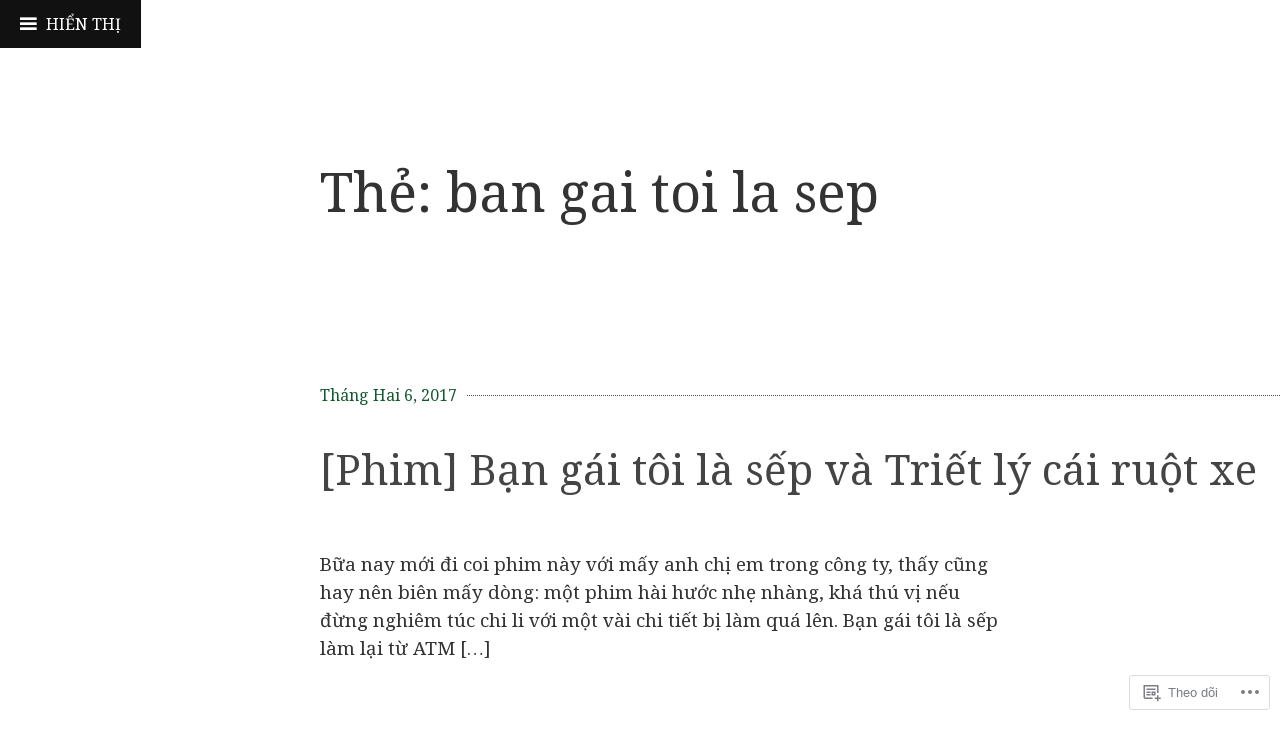

--- FILE ---
content_type: text/html; charset=UTF-8
request_url: https://anhdung.me/tag/ban-gai-toi-la-sep/
body_size: 23900
content:
<!DOCTYPE html>
<html lang="vi">
<head>
<meta charset="UTF-8">
<meta name="viewport" content="width=device-width, initial-scale=1">
<link rel="profile" href="http://gmpg.org/xfn/11">
<link rel="pingback" href="https://anhdung.me/xmlrpc.php">

<title>ban gai toi la sep &#8211; Anh Dũng</title>
<script type="text/javascript">
  WebFontConfig = {"google":{"families":["Noto+Serif:r:latin,latin-ext,vietnamese","Noto+Serif:r,i,b,bi:latin,latin-ext,vietnamese"]},"api_url":"https:\/\/fonts-api.wp.com\/css"};
  (function() {
    var wf = document.createElement('script');
    wf.src = '/wp-content/plugins/custom-fonts/js/webfont.js';
    wf.type = 'text/javascript';
    wf.async = 'true';
    var s = document.getElementsByTagName('script')[0];
    s.parentNode.insertBefore(wf, s);
	})();
</script><style id="jetpack-custom-fonts-css">.wf-active html{font-family:"Noto Serif",serif}.wf-active body, .wf-active button, .wf-active input, .wf-active select, .wf-active textarea{font-family:"Noto Serif",serif}.wf-active h1{font-style:normal;font-weight:400}.wf-active h1, .wf-active h2, .wf-active h3, .wf-active h4, .wf-active h5, .wf-active h6, .wf-active h1.site-title a, .wf-active .feature-header h1.entry-title, .wf-active h2.site-description{font-family:"Noto Serif",serif;font-style:normal;font-weight:400}.wf-active h1{font-style:normal;font-weight:400}.wf-active h2{font-style:normal;font-weight:400}.wf-active h3{font-style:normal;font-weight:400}.wf-active h4{font-style:normal;font-weight:400}.wf-active h5{font-style:normal;font-weight:400}.wf-active h6{font-style:normal;font-weight:400}.wf-active .feature-header h1.entry-title, .wf-active h1.site-title a{font-weight:400;font-style:normal}.wf-active h2.site-description{font-weight:400;font-style:normal}.wf-active h2.comments-title{font-style:normal;font-weight:400}.wf-active h3.comment-reply-title{font-style:normal;font-weight:400}.wf-active h2.widget-title{font-weight:400;font-style:normal}.wf-active .widget_goodreads h2{font-style:normal;font-weight:400}</style>
<meta name='robots' content='max-image-preview:large' />
<meta name="google-site-verification" content="-lZ7VcQej87tSHCEX3I422Q-1FCK9eatrvzIiBjbp0o" />
<meta name="msvalidate.01" content="42B4C730340E623C0CE2CDFDEFCD5DAE" />

<!-- Async WordPress.com Remote Login -->
<script id="wpcom_remote_login_js">
var wpcom_remote_login_extra_auth = '';
function wpcom_remote_login_remove_dom_node_id( element_id ) {
	var dom_node = document.getElementById( element_id );
	if ( dom_node ) { dom_node.parentNode.removeChild( dom_node ); }
}
function wpcom_remote_login_remove_dom_node_classes( class_name ) {
	var dom_nodes = document.querySelectorAll( '.' + class_name );
	for ( var i = 0; i < dom_nodes.length; i++ ) {
		dom_nodes[ i ].parentNode.removeChild( dom_nodes[ i ] );
	}
}
function wpcom_remote_login_final_cleanup() {
	wpcom_remote_login_remove_dom_node_classes( "wpcom_remote_login_msg" );
	wpcom_remote_login_remove_dom_node_id( "wpcom_remote_login_key" );
	wpcom_remote_login_remove_dom_node_id( "wpcom_remote_login_validate" );
	wpcom_remote_login_remove_dom_node_id( "wpcom_remote_login_js" );
	wpcom_remote_login_remove_dom_node_id( "wpcom_request_access_iframe" );
	wpcom_remote_login_remove_dom_node_id( "wpcom_request_access_styles" );
}

// Watch for messages back from the remote login
window.addEventListener( "message", function( e ) {
	if ( e.origin === "https://r-login.wordpress.com" ) {
		var data = {};
		try {
			data = JSON.parse( e.data );
		} catch( e ) {
			wpcom_remote_login_final_cleanup();
			return;
		}

		if ( data.msg === 'LOGIN' ) {
			// Clean up the login check iframe
			wpcom_remote_login_remove_dom_node_id( "wpcom_remote_login_key" );

			var id_regex = new RegExp( /^[0-9]+$/ );
			var token_regex = new RegExp( /^.*|.*|.*$/ );
			if (
				token_regex.test( data.token )
				&& id_regex.test( data.wpcomid )
			) {
				// We have everything we need to ask for a login
				var script = document.createElement( "script" );
				script.setAttribute( "id", "wpcom_remote_login_validate" );
				script.src = '/remote-login.php?wpcom_remote_login=validate'
					+ '&wpcomid=' + data.wpcomid
					+ '&token=' + encodeURIComponent( data.token )
					+ '&host=' + window.location.protocol
					+ '//' + window.location.hostname
					+ '&postid=712'
					+ '&is_singular=';
				document.body.appendChild( script );
			}

			return;
		}

		// Safari ITP, not logged in, so redirect
		if ( data.msg === 'LOGIN-REDIRECT' ) {
			window.location = 'https://wordpress.com/log-in?redirect_to=' + window.location.href;
			return;
		}

		// Safari ITP, storage access failed, remove the request
		if ( data.msg === 'LOGIN-REMOVE' ) {
			var css_zap = 'html { -webkit-transition: margin-top 1s; transition: margin-top 1s; } /* 9001 */ html { margin-top: 0 !important; } * html body { margin-top: 0 !important; } @media screen and ( max-width: 782px ) { html { margin-top: 0 !important; } * html body { margin-top: 0 !important; } }';
			var style_zap = document.createElement( 'style' );
			style_zap.type = 'text/css';
			style_zap.appendChild( document.createTextNode( css_zap ) );
			document.body.appendChild( style_zap );

			var e = document.getElementById( 'wpcom_request_access_iframe' );
			e.parentNode.removeChild( e );

			document.cookie = 'wordpress_com_login_access=denied; path=/; max-age=31536000';

			return;
		}

		// Safari ITP
		if ( data.msg === 'REQUEST_ACCESS' ) {
			console.log( 'request access: safari' );

			// Check ITP iframe enable/disable knob
			if ( wpcom_remote_login_extra_auth !== 'safari_itp_iframe' ) {
				return;
			}

			// If we are in a "private window" there is no ITP.
			var private_window = false;
			try {
				var opendb = window.openDatabase( null, null, null, null );
			} catch( e ) {
				private_window = true;
			}

			if ( private_window ) {
				console.log( 'private window' );
				return;
			}

			var iframe = document.createElement( 'iframe' );
			iframe.id = 'wpcom_request_access_iframe';
			iframe.setAttribute( 'scrolling', 'no' );
			iframe.setAttribute( 'sandbox', 'allow-storage-access-by-user-activation allow-scripts allow-same-origin allow-top-navigation-by-user-activation' );
			iframe.src = 'https://r-login.wordpress.com/remote-login.php?wpcom_remote_login=request_access&origin=' + encodeURIComponent( data.origin ) + '&wpcomid=' + encodeURIComponent( data.wpcomid );

			var css = 'html { -webkit-transition: margin-top 1s; transition: margin-top 1s; } /* 9001 */ html { margin-top: 46px !important; } * html body { margin-top: 46px !important; } @media screen and ( max-width: 660px ) { html { margin-top: 71px !important; } * html body { margin-top: 71px !important; } #wpcom_request_access_iframe { display: block; height: 71px !important; } } #wpcom_request_access_iframe { border: 0px; height: 46px; position: fixed; top: 0; left: 0; width: 100%; min-width: 100%; z-index: 99999; background: #23282d; } ';

			var style = document.createElement( 'style' );
			style.type = 'text/css';
			style.id = 'wpcom_request_access_styles';
			style.appendChild( document.createTextNode( css ) );
			document.body.appendChild( style );

			document.body.appendChild( iframe );
		}

		if ( data.msg === 'DONE' ) {
			wpcom_remote_login_final_cleanup();
		}
	}
}, false );

// Inject the remote login iframe after the page has had a chance to load
// more critical resources
window.addEventListener( "DOMContentLoaded", function( e ) {
	var iframe = document.createElement( "iframe" );
	iframe.style.display = "none";
	iframe.setAttribute( "scrolling", "no" );
	iframe.setAttribute( "id", "wpcom_remote_login_key" );
	iframe.src = "https://r-login.wordpress.com/remote-login.php"
		+ "?wpcom_remote_login=key"
		+ "&origin=aHR0cHM6Ly9hbmhkdW5nLm1l"
		+ "&wpcomid=47980080"
		+ "&time=" + Math.floor( Date.now() / 1000 );
	document.body.appendChild( iframe );
}, false );
</script>
<link rel='dns-prefetch' href='//s0.wp.com' />
<link rel='dns-prefetch' href='//fonts-api.wp.com' />
<link rel="alternate" type="application/rss+xml" title="Dòng thông tin Anh Dũng &raquo;" href="https://anhdung.me/feed/" />
<link rel="alternate" type="application/rss+xml" title="Anh Dũng &raquo; Dòng bình luận" href="https://anhdung.me/comments/feed/" />
<link rel="alternate" type="application/rss+xml" title="Dòng thông tin cho Thẻ Anh Dũng &raquo; ban gai toi la sep" href="https://anhdung.me/tag/ban-gai-toi-la-sep/feed/" />
	<script type="text/javascript">
		/* <![CDATA[ */
		function addLoadEvent(func) {
			var oldonload = window.onload;
			if (typeof window.onload != 'function') {
				window.onload = func;
			} else {
				window.onload = function () {
					oldonload();
					func();
				}
			}
		}
		/* ]]> */
	</script>
	<style id='wp-emoji-styles-inline-css'>

	img.wp-smiley, img.emoji {
		display: inline !important;
		border: none !important;
		box-shadow: none !important;
		height: 1em !important;
		width: 1em !important;
		margin: 0 0.07em !important;
		vertical-align: -0.1em !important;
		background: none !important;
		padding: 0 !important;
	}
/*# sourceURL=wp-emoji-styles-inline-css */
</style>
<link crossorigin='anonymous' rel='stylesheet' id='all-css-2-1' href='/wp-content/plugins/gutenberg-core/v22.2.0/build/styles/block-library/style.css?m=1764855221i&cssminify=yes' type='text/css' media='all' />
<style id='wp-block-library-inline-css'>
.has-text-align-justify {
	text-align:justify;
}
.has-text-align-justify{text-align:justify;}

/*# sourceURL=wp-block-library-inline-css */
</style><style id='wp-block-social-links-inline-css'>
.wp-block-social-links{background:none;box-sizing:border-box;margin-left:0;padding-left:0;padding-right:0;text-indent:0}.wp-block-social-links .wp-social-link a,.wp-block-social-links .wp-social-link a:hover{border-bottom:0;box-shadow:none;text-decoration:none}.wp-block-social-links .wp-social-link svg{height:1em;width:1em}.wp-block-social-links .wp-social-link span:not(.screen-reader-text){font-size:.65em;margin-left:.5em;margin-right:.5em}.wp-block-social-links.has-small-icon-size{font-size:16px}.wp-block-social-links,.wp-block-social-links.has-normal-icon-size{font-size:24px}.wp-block-social-links.has-large-icon-size{font-size:36px}.wp-block-social-links.has-huge-icon-size{font-size:48px}.wp-block-social-links.aligncenter{display:flex;justify-content:center}.wp-block-social-links.alignright{justify-content:flex-end}.wp-block-social-link{border-radius:9999px;display:block}@media not (prefers-reduced-motion){.wp-block-social-link{transition:transform .1s ease}}.wp-block-social-link{height:auto}.wp-block-social-link a{align-items:center;display:flex;line-height:0}.wp-block-social-link:hover{transform:scale(1.1)}.wp-block-social-links .wp-block-social-link.wp-social-link{display:inline-block;margin:0;padding:0}.wp-block-social-links .wp-block-social-link.wp-social-link .wp-block-social-link-anchor,.wp-block-social-links .wp-block-social-link.wp-social-link .wp-block-social-link-anchor svg,.wp-block-social-links .wp-block-social-link.wp-social-link .wp-block-social-link-anchor:active,.wp-block-social-links .wp-block-social-link.wp-social-link .wp-block-social-link-anchor:hover,.wp-block-social-links .wp-block-social-link.wp-social-link .wp-block-social-link-anchor:visited{fill:currentColor;color:currentColor}:where(.wp-block-social-links:not(.is-style-logos-only)) .wp-social-link{background-color:#f0f0f0;color:#444}:where(.wp-block-social-links:not(.is-style-logos-only)) .wp-social-link-amazon{background-color:#f90;color:#fff}:where(.wp-block-social-links:not(.is-style-logos-only)) .wp-social-link-bandcamp{background-color:#1ea0c3;color:#fff}:where(.wp-block-social-links:not(.is-style-logos-only)) .wp-social-link-behance{background-color:#0757fe;color:#fff}:where(.wp-block-social-links:not(.is-style-logos-only)) .wp-social-link-bluesky{background-color:#0a7aff;color:#fff}:where(.wp-block-social-links:not(.is-style-logos-only)) .wp-social-link-codepen{background-color:#1e1f26;color:#fff}:where(.wp-block-social-links:not(.is-style-logos-only)) .wp-social-link-deviantart{background-color:#02e49b;color:#fff}:where(.wp-block-social-links:not(.is-style-logos-only)) .wp-social-link-discord{background-color:#5865f2;color:#fff}:where(.wp-block-social-links:not(.is-style-logos-only)) .wp-social-link-dribbble{background-color:#e94c89;color:#fff}:where(.wp-block-social-links:not(.is-style-logos-only)) .wp-social-link-dropbox{background-color:#4280ff;color:#fff}:where(.wp-block-social-links:not(.is-style-logos-only)) .wp-social-link-etsy{background-color:#f45800;color:#fff}:where(.wp-block-social-links:not(.is-style-logos-only)) .wp-social-link-facebook{background-color:#0866ff;color:#fff}:where(.wp-block-social-links:not(.is-style-logos-only)) .wp-social-link-fivehundredpx{background-color:#000;color:#fff}:where(.wp-block-social-links:not(.is-style-logos-only)) .wp-social-link-flickr{background-color:#0461dd;color:#fff}:where(.wp-block-social-links:not(.is-style-logos-only)) .wp-social-link-foursquare{background-color:#e65678;color:#fff}:where(.wp-block-social-links:not(.is-style-logos-only)) .wp-social-link-github{background-color:#24292d;color:#fff}:where(.wp-block-social-links:not(.is-style-logos-only)) .wp-social-link-goodreads{background-color:#eceadd;color:#382110}:where(.wp-block-social-links:not(.is-style-logos-only)) .wp-social-link-google{background-color:#ea4434;color:#fff}:where(.wp-block-social-links:not(.is-style-logos-only)) .wp-social-link-gravatar{background-color:#1d4fc4;color:#fff}:where(.wp-block-social-links:not(.is-style-logos-only)) .wp-social-link-instagram{background-color:#f00075;color:#fff}:where(.wp-block-social-links:not(.is-style-logos-only)) .wp-social-link-lastfm{background-color:#e21b24;color:#fff}:where(.wp-block-social-links:not(.is-style-logos-only)) .wp-social-link-linkedin{background-color:#0d66c2;color:#fff}:where(.wp-block-social-links:not(.is-style-logos-only)) .wp-social-link-mastodon{background-color:#3288d4;color:#fff}:where(.wp-block-social-links:not(.is-style-logos-only)) .wp-social-link-medium{background-color:#000;color:#fff}:where(.wp-block-social-links:not(.is-style-logos-only)) .wp-social-link-meetup{background-color:#f6405f;color:#fff}:where(.wp-block-social-links:not(.is-style-logos-only)) .wp-social-link-patreon{background-color:#000;color:#fff}:where(.wp-block-social-links:not(.is-style-logos-only)) .wp-social-link-pinterest{background-color:#e60122;color:#fff}:where(.wp-block-social-links:not(.is-style-logos-only)) .wp-social-link-pocket{background-color:#ef4155;color:#fff}:where(.wp-block-social-links:not(.is-style-logos-only)) .wp-social-link-reddit{background-color:#ff4500;color:#fff}:where(.wp-block-social-links:not(.is-style-logos-only)) .wp-social-link-skype{background-color:#0478d7;color:#fff}:where(.wp-block-social-links:not(.is-style-logos-only)) .wp-social-link-snapchat{stroke:#000;background-color:#fefc00;color:#fff}:where(.wp-block-social-links:not(.is-style-logos-only)) .wp-social-link-soundcloud{background-color:#ff5600;color:#fff}:where(.wp-block-social-links:not(.is-style-logos-only)) .wp-social-link-spotify{background-color:#1bd760;color:#fff}:where(.wp-block-social-links:not(.is-style-logos-only)) .wp-social-link-telegram{background-color:#2aabee;color:#fff}:where(.wp-block-social-links:not(.is-style-logos-only)) .wp-social-link-threads{background-color:#000;color:#fff}:where(.wp-block-social-links:not(.is-style-logos-only)) .wp-social-link-tiktok{background-color:#000;color:#fff}:where(.wp-block-social-links:not(.is-style-logos-only)) .wp-social-link-tumblr{background-color:#011835;color:#fff}:where(.wp-block-social-links:not(.is-style-logos-only)) .wp-social-link-twitch{background-color:#6440a4;color:#fff}:where(.wp-block-social-links:not(.is-style-logos-only)) .wp-social-link-twitter{background-color:#1da1f2;color:#fff}:where(.wp-block-social-links:not(.is-style-logos-only)) .wp-social-link-vimeo{background-color:#1eb7ea;color:#fff}:where(.wp-block-social-links:not(.is-style-logos-only)) .wp-social-link-vk{background-color:#4680c2;color:#fff}:where(.wp-block-social-links:not(.is-style-logos-only)) .wp-social-link-wordpress{background-color:#3499cd;color:#fff}:where(.wp-block-social-links:not(.is-style-logos-only)) .wp-social-link-whatsapp{background-color:#25d366;color:#fff}:where(.wp-block-social-links:not(.is-style-logos-only)) .wp-social-link-x{background-color:#000;color:#fff}:where(.wp-block-social-links:not(.is-style-logos-only)) .wp-social-link-yelp{background-color:#d32422;color:#fff}:where(.wp-block-social-links:not(.is-style-logos-only)) .wp-social-link-youtube{background-color:red;color:#fff}:where(.wp-block-social-links.is-style-logos-only) .wp-social-link{background:none}:where(.wp-block-social-links.is-style-logos-only) .wp-social-link svg{height:1.25em;width:1.25em}:where(.wp-block-social-links.is-style-logos-only) .wp-social-link-amazon{color:#f90}:where(.wp-block-social-links.is-style-logos-only) .wp-social-link-bandcamp{color:#1ea0c3}:where(.wp-block-social-links.is-style-logos-only) .wp-social-link-behance{color:#0757fe}:where(.wp-block-social-links.is-style-logos-only) .wp-social-link-bluesky{color:#0a7aff}:where(.wp-block-social-links.is-style-logos-only) .wp-social-link-codepen{color:#1e1f26}:where(.wp-block-social-links.is-style-logos-only) .wp-social-link-deviantart{color:#02e49b}:where(.wp-block-social-links.is-style-logos-only) .wp-social-link-discord{color:#5865f2}:where(.wp-block-social-links.is-style-logos-only) .wp-social-link-dribbble{color:#e94c89}:where(.wp-block-social-links.is-style-logos-only) .wp-social-link-dropbox{color:#4280ff}:where(.wp-block-social-links.is-style-logos-only) .wp-social-link-etsy{color:#f45800}:where(.wp-block-social-links.is-style-logos-only) .wp-social-link-facebook{color:#0866ff}:where(.wp-block-social-links.is-style-logos-only) .wp-social-link-fivehundredpx{color:#000}:where(.wp-block-social-links.is-style-logos-only) .wp-social-link-flickr{color:#0461dd}:where(.wp-block-social-links.is-style-logos-only) .wp-social-link-foursquare{color:#e65678}:where(.wp-block-social-links.is-style-logos-only) .wp-social-link-github{color:#24292d}:where(.wp-block-social-links.is-style-logos-only) .wp-social-link-goodreads{color:#382110}:where(.wp-block-social-links.is-style-logos-only) .wp-social-link-google{color:#ea4434}:where(.wp-block-social-links.is-style-logos-only) .wp-social-link-gravatar{color:#1d4fc4}:where(.wp-block-social-links.is-style-logos-only) .wp-social-link-instagram{color:#f00075}:where(.wp-block-social-links.is-style-logos-only) .wp-social-link-lastfm{color:#e21b24}:where(.wp-block-social-links.is-style-logos-only) .wp-social-link-linkedin{color:#0d66c2}:where(.wp-block-social-links.is-style-logos-only) .wp-social-link-mastodon{color:#3288d4}:where(.wp-block-social-links.is-style-logos-only) .wp-social-link-medium{color:#000}:where(.wp-block-social-links.is-style-logos-only) .wp-social-link-meetup{color:#f6405f}:where(.wp-block-social-links.is-style-logos-only) .wp-social-link-patreon{color:#000}:where(.wp-block-social-links.is-style-logos-only) .wp-social-link-pinterest{color:#e60122}:where(.wp-block-social-links.is-style-logos-only) .wp-social-link-pocket{color:#ef4155}:where(.wp-block-social-links.is-style-logos-only) .wp-social-link-reddit{color:#ff4500}:where(.wp-block-social-links.is-style-logos-only) .wp-social-link-skype{color:#0478d7}:where(.wp-block-social-links.is-style-logos-only) .wp-social-link-snapchat{stroke:#000;color:#fff}:where(.wp-block-social-links.is-style-logos-only) .wp-social-link-soundcloud{color:#ff5600}:where(.wp-block-social-links.is-style-logos-only) .wp-social-link-spotify{color:#1bd760}:where(.wp-block-social-links.is-style-logos-only) .wp-social-link-telegram{color:#2aabee}:where(.wp-block-social-links.is-style-logos-only) .wp-social-link-threads{color:#000}:where(.wp-block-social-links.is-style-logos-only) .wp-social-link-tiktok{color:#000}:where(.wp-block-social-links.is-style-logos-only) .wp-social-link-tumblr{color:#011835}:where(.wp-block-social-links.is-style-logos-only) .wp-social-link-twitch{color:#6440a4}:where(.wp-block-social-links.is-style-logos-only) .wp-social-link-twitter{color:#1da1f2}:where(.wp-block-social-links.is-style-logos-only) .wp-social-link-vimeo{color:#1eb7ea}:where(.wp-block-social-links.is-style-logos-only) .wp-social-link-vk{color:#4680c2}:where(.wp-block-social-links.is-style-logos-only) .wp-social-link-whatsapp{color:#25d366}:where(.wp-block-social-links.is-style-logos-only) .wp-social-link-wordpress{color:#3499cd}:where(.wp-block-social-links.is-style-logos-only) .wp-social-link-x{color:#000}:where(.wp-block-social-links.is-style-logos-only) .wp-social-link-yelp{color:#d32422}:where(.wp-block-social-links.is-style-logos-only) .wp-social-link-youtube{color:red}.wp-block-social-links.is-style-pill-shape .wp-social-link{width:auto}:root :where(.wp-block-social-links .wp-social-link a){padding:.25em}:root :where(.wp-block-social-links.is-style-logos-only .wp-social-link a){padding:0}:root :where(.wp-block-social-links.is-style-pill-shape .wp-social-link a){padding-left:.6666666667em;padding-right:.6666666667em}.wp-block-social-links:not(.has-icon-color):not(.has-icon-background-color) .wp-social-link-snapchat .wp-block-social-link-label{color:#000}
/*# sourceURL=/wp-content/plugins/gutenberg-core/v22.2.0/build/styles/block-library/social-links/style.css */
</style>
<style id='global-styles-inline-css'>
:root{--wp--preset--aspect-ratio--square: 1;--wp--preset--aspect-ratio--4-3: 4/3;--wp--preset--aspect-ratio--3-4: 3/4;--wp--preset--aspect-ratio--3-2: 3/2;--wp--preset--aspect-ratio--2-3: 2/3;--wp--preset--aspect-ratio--16-9: 16/9;--wp--preset--aspect-ratio--9-16: 9/16;--wp--preset--color--black: #000000;--wp--preset--color--cyan-bluish-gray: #abb8c3;--wp--preset--color--white: #ffffff;--wp--preset--color--pale-pink: #f78da7;--wp--preset--color--vivid-red: #cf2e2e;--wp--preset--color--luminous-vivid-orange: #ff6900;--wp--preset--color--luminous-vivid-amber: #fcb900;--wp--preset--color--light-green-cyan: #7bdcb5;--wp--preset--color--vivid-green-cyan: #00d084;--wp--preset--color--pale-cyan-blue: #8ed1fc;--wp--preset--color--vivid-cyan-blue: #0693e3;--wp--preset--color--vivid-purple: #9b51e0;--wp--preset--gradient--vivid-cyan-blue-to-vivid-purple: linear-gradient(135deg,rgb(6,147,227) 0%,rgb(155,81,224) 100%);--wp--preset--gradient--light-green-cyan-to-vivid-green-cyan: linear-gradient(135deg,rgb(122,220,180) 0%,rgb(0,208,130) 100%);--wp--preset--gradient--luminous-vivid-amber-to-luminous-vivid-orange: linear-gradient(135deg,rgb(252,185,0) 0%,rgb(255,105,0) 100%);--wp--preset--gradient--luminous-vivid-orange-to-vivid-red: linear-gradient(135deg,rgb(255,105,0) 0%,rgb(207,46,46) 100%);--wp--preset--gradient--very-light-gray-to-cyan-bluish-gray: linear-gradient(135deg,rgb(238,238,238) 0%,rgb(169,184,195) 100%);--wp--preset--gradient--cool-to-warm-spectrum: linear-gradient(135deg,rgb(74,234,220) 0%,rgb(151,120,209) 20%,rgb(207,42,186) 40%,rgb(238,44,130) 60%,rgb(251,105,98) 80%,rgb(254,248,76) 100%);--wp--preset--gradient--blush-light-purple: linear-gradient(135deg,rgb(255,206,236) 0%,rgb(152,150,240) 100%);--wp--preset--gradient--blush-bordeaux: linear-gradient(135deg,rgb(254,205,165) 0%,rgb(254,45,45) 50%,rgb(107,0,62) 100%);--wp--preset--gradient--luminous-dusk: linear-gradient(135deg,rgb(255,203,112) 0%,rgb(199,81,192) 50%,rgb(65,88,208) 100%);--wp--preset--gradient--pale-ocean: linear-gradient(135deg,rgb(255,245,203) 0%,rgb(182,227,212) 50%,rgb(51,167,181) 100%);--wp--preset--gradient--electric-grass: linear-gradient(135deg,rgb(202,248,128) 0%,rgb(113,206,126) 100%);--wp--preset--gradient--midnight: linear-gradient(135deg,rgb(2,3,129) 0%,rgb(40,116,252) 100%);--wp--preset--font-size--small: 13px;--wp--preset--font-size--medium: 20px;--wp--preset--font-size--large: 36px;--wp--preset--font-size--x-large: 42px;--wp--preset--font-family--albert-sans: 'Albert Sans', sans-serif;--wp--preset--font-family--alegreya: Alegreya, serif;--wp--preset--font-family--arvo: Arvo, serif;--wp--preset--font-family--bodoni-moda: 'Bodoni Moda', serif;--wp--preset--font-family--bricolage-grotesque: 'Bricolage Grotesque', sans-serif;--wp--preset--font-family--cabin: Cabin, sans-serif;--wp--preset--font-family--chivo: Chivo, sans-serif;--wp--preset--font-family--commissioner: Commissioner, sans-serif;--wp--preset--font-family--cormorant: Cormorant, serif;--wp--preset--font-family--courier-prime: 'Courier Prime', monospace;--wp--preset--font-family--crimson-pro: 'Crimson Pro', serif;--wp--preset--font-family--dm-mono: 'DM Mono', monospace;--wp--preset--font-family--dm-sans: 'DM Sans', sans-serif;--wp--preset--font-family--dm-serif-display: 'DM Serif Display', serif;--wp--preset--font-family--domine: Domine, serif;--wp--preset--font-family--eb-garamond: 'EB Garamond', serif;--wp--preset--font-family--epilogue: Epilogue, sans-serif;--wp--preset--font-family--fahkwang: Fahkwang, sans-serif;--wp--preset--font-family--figtree: Figtree, sans-serif;--wp--preset--font-family--fira-sans: 'Fira Sans', sans-serif;--wp--preset--font-family--fjalla-one: 'Fjalla One', sans-serif;--wp--preset--font-family--fraunces: Fraunces, serif;--wp--preset--font-family--gabarito: Gabarito, system-ui;--wp--preset--font-family--ibm-plex-mono: 'IBM Plex Mono', monospace;--wp--preset--font-family--ibm-plex-sans: 'IBM Plex Sans', sans-serif;--wp--preset--font-family--ibarra-real-nova: 'Ibarra Real Nova', serif;--wp--preset--font-family--instrument-serif: 'Instrument Serif', serif;--wp--preset--font-family--inter: Inter, sans-serif;--wp--preset--font-family--josefin-sans: 'Josefin Sans', sans-serif;--wp--preset--font-family--jost: Jost, sans-serif;--wp--preset--font-family--libre-baskerville: 'Libre Baskerville', serif;--wp--preset--font-family--libre-franklin: 'Libre Franklin', sans-serif;--wp--preset--font-family--literata: Literata, serif;--wp--preset--font-family--lora: Lora, serif;--wp--preset--font-family--merriweather: Merriweather, serif;--wp--preset--font-family--montserrat: Montserrat, sans-serif;--wp--preset--font-family--newsreader: Newsreader, serif;--wp--preset--font-family--noto-sans-mono: 'Noto Sans Mono', sans-serif;--wp--preset--font-family--nunito: Nunito, sans-serif;--wp--preset--font-family--open-sans: 'Open Sans', sans-serif;--wp--preset--font-family--overpass: Overpass, sans-serif;--wp--preset--font-family--pt-serif: 'PT Serif', serif;--wp--preset--font-family--petrona: Petrona, serif;--wp--preset--font-family--piazzolla: Piazzolla, serif;--wp--preset--font-family--playfair-display: 'Playfair Display', serif;--wp--preset--font-family--plus-jakarta-sans: 'Plus Jakarta Sans', sans-serif;--wp--preset--font-family--poppins: Poppins, sans-serif;--wp--preset--font-family--raleway: Raleway, sans-serif;--wp--preset--font-family--roboto: Roboto, sans-serif;--wp--preset--font-family--roboto-slab: 'Roboto Slab', serif;--wp--preset--font-family--rubik: Rubik, sans-serif;--wp--preset--font-family--rufina: Rufina, serif;--wp--preset--font-family--sora: Sora, sans-serif;--wp--preset--font-family--source-sans-3: 'Source Sans 3', sans-serif;--wp--preset--font-family--source-serif-4: 'Source Serif 4', serif;--wp--preset--font-family--space-mono: 'Space Mono', monospace;--wp--preset--font-family--syne: Syne, sans-serif;--wp--preset--font-family--texturina: Texturina, serif;--wp--preset--font-family--urbanist: Urbanist, sans-serif;--wp--preset--font-family--work-sans: 'Work Sans', sans-serif;--wp--preset--spacing--20: 0.44rem;--wp--preset--spacing--30: 0.67rem;--wp--preset--spacing--40: 1rem;--wp--preset--spacing--50: 1.5rem;--wp--preset--spacing--60: 2.25rem;--wp--preset--spacing--70: 3.38rem;--wp--preset--spacing--80: 5.06rem;--wp--preset--shadow--natural: 6px 6px 9px rgba(0, 0, 0, 0.2);--wp--preset--shadow--deep: 12px 12px 50px rgba(0, 0, 0, 0.4);--wp--preset--shadow--sharp: 6px 6px 0px rgba(0, 0, 0, 0.2);--wp--preset--shadow--outlined: 6px 6px 0px -3px rgb(255, 255, 255), 6px 6px rgb(0, 0, 0);--wp--preset--shadow--crisp: 6px 6px 0px rgb(0, 0, 0);}:where(.is-layout-flex){gap: 0.5em;}:where(.is-layout-grid){gap: 0.5em;}body .is-layout-flex{display: flex;}.is-layout-flex{flex-wrap: wrap;align-items: center;}.is-layout-flex > :is(*, div){margin: 0;}body .is-layout-grid{display: grid;}.is-layout-grid > :is(*, div){margin: 0;}:where(.wp-block-columns.is-layout-flex){gap: 2em;}:where(.wp-block-columns.is-layout-grid){gap: 2em;}:where(.wp-block-post-template.is-layout-flex){gap: 1.25em;}:where(.wp-block-post-template.is-layout-grid){gap: 1.25em;}.has-black-color{color: var(--wp--preset--color--black) !important;}.has-cyan-bluish-gray-color{color: var(--wp--preset--color--cyan-bluish-gray) !important;}.has-white-color{color: var(--wp--preset--color--white) !important;}.has-pale-pink-color{color: var(--wp--preset--color--pale-pink) !important;}.has-vivid-red-color{color: var(--wp--preset--color--vivid-red) !important;}.has-luminous-vivid-orange-color{color: var(--wp--preset--color--luminous-vivid-orange) !important;}.has-luminous-vivid-amber-color{color: var(--wp--preset--color--luminous-vivid-amber) !important;}.has-light-green-cyan-color{color: var(--wp--preset--color--light-green-cyan) !important;}.has-vivid-green-cyan-color{color: var(--wp--preset--color--vivid-green-cyan) !important;}.has-pale-cyan-blue-color{color: var(--wp--preset--color--pale-cyan-blue) !important;}.has-vivid-cyan-blue-color{color: var(--wp--preset--color--vivid-cyan-blue) !important;}.has-vivid-purple-color{color: var(--wp--preset--color--vivid-purple) !important;}.has-black-background-color{background-color: var(--wp--preset--color--black) !important;}.has-cyan-bluish-gray-background-color{background-color: var(--wp--preset--color--cyan-bluish-gray) !important;}.has-white-background-color{background-color: var(--wp--preset--color--white) !important;}.has-pale-pink-background-color{background-color: var(--wp--preset--color--pale-pink) !important;}.has-vivid-red-background-color{background-color: var(--wp--preset--color--vivid-red) !important;}.has-luminous-vivid-orange-background-color{background-color: var(--wp--preset--color--luminous-vivid-orange) !important;}.has-luminous-vivid-amber-background-color{background-color: var(--wp--preset--color--luminous-vivid-amber) !important;}.has-light-green-cyan-background-color{background-color: var(--wp--preset--color--light-green-cyan) !important;}.has-vivid-green-cyan-background-color{background-color: var(--wp--preset--color--vivid-green-cyan) !important;}.has-pale-cyan-blue-background-color{background-color: var(--wp--preset--color--pale-cyan-blue) !important;}.has-vivid-cyan-blue-background-color{background-color: var(--wp--preset--color--vivid-cyan-blue) !important;}.has-vivid-purple-background-color{background-color: var(--wp--preset--color--vivid-purple) !important;}.has-black-border-color{border-color: var(--wp--preset--color--black) !important;}.has-cyan-bluish-gray-border-color{border-color: var(--wp--preset--color--cyan-bluish-gray) !important;}.has-white-border-color{border-color: var(--wp--preset--color--white) !important;}.has-pale-pink-border-color{border-color: var(--wp--preset--color--pale-pink) !important;}.has-vivid-red-border-color{border-color: var(--wp--preset--color--vivid-red) !important;}.has-luminous-vivid-orange-border-color{border-color: var(--wp--preset--color--luminous-vivid-orange) !important;}.has-luminous-vivid-amber-border-color{border-color: var(--wp--preset--color--luminous-vivid-amber) !important;}.has-light-green-cyan-border-color{border-color: var(--wp--preset--color--light-green-cyan) !important;}.has-vivid-green-cyan-border-color{border-color: var(--wp--preset--color--vivid-green-cyan) !important;}.has-pale-cyan-blue-border-color{border-color: var(--wp--preset--color--pale-cyan-blue) !important;}.has-vivid-cyan-blue-border-color{border-color: var(--wp--preset--color--vivid-cyan-blue) !important;}.has-vivid-purple-border-color{border-color: var(--wp--preset--color--vivid-purple) !important;}.has-vivid-cyan-blue-to-vivid-purple-gradient-background{background: var(--wp--preset--gradient--vivid-cyan-blue-to-vivid-purple) !important;}.has-light-green-cyan-to-vivid-green-cyan-gradient-background{background: var(--wp--preset--gradient--light-green-cyan-to-vivid-green-cyan) !important;}.has-luminous-vivid-amber-to-luminous-vivid-orange-gradient-background{background: var(--wp--preset--gradient--luminous-vivid-amber-to-luminous-vivid-orange) !important;}.has-luminous-vivid-orange-to-vivid-red-gradient-background{background: var(--wp--preset--gradient--luminous-vivid-orange-to-vivid-red) !important;}.has-very-light-gray-to-cyan-bluish-gray-gradient-background{background: var(--wp--preset--gradient--very-light-gray-to-cyan-bluish-gray) !important;}.has-cool-to-warm-spectrum-gradient-background{background: var(--wp--preset--gradient--cool-to-warm-spectrum) !important;}.has-blush-light-purple-gradient-background{background: var(--wp--preset--gradient--blush-light-purple) !important;}.has-blush-bordeaux-gradient-background{background: var(--wp--preset--gradient--blush-bordeaux) !important;}.has-luminous-dusk-gradient-background{background: var(--wp--preset--gradient--luminous-dusk) !important;}.has-pale-ocean-gradient-background{background: var(--wp--preset--gradient--pale-ocean) !important;}.has-electric-grass-gradient-background{background: var(--wp--preset--gradient--electric-grass) !important;}.has-midnight-gradient-background{background: var(--wp--preset--gradient--midnight) !important;}.has-small-font-size{font-size: var(--wp--preset--font-size--small) !important;}.has-medium-font-size{font-size: var(--wp--preset--font-size--medium) !important;}.has-large-font-size{font-size: var(--wp--preset--font-size--large) !important;}.has-x-large-font-size{font-size: var(--wp--preset--font-size--x-large) !important;}.has-albert-sans-font-family{font-family: var(--wp--preset--font-family--albert-sans) !important;}.has-alegreya-font-family{font-family: var(--wp--preset--font-family--alegreya) !important;}.has-arvo-font-family{font-family: var(--wp--preset--font-family--arvo) !important;}.has-bodoni-moda-font-family{font-family: var(--wp--preset--font-family--bodoni-moda) !important;}.has-bricolage-grotesque-font-family{font-family: var(--wp--preset--font-family--bricolage-grotesque) !important;}.has-cabin-font-family{font-family: var(--wp--preset--font-family--cabin) !important;}.has-chivo-font-family{font-family: var(--wp--preset--font-family--chivo) !important;}.has-commissioner-font-family{font-family: var(--wp--preset--font-family--commissioner) !important;}.has-cormorant-font-family{font-family: var(--wp--preset--font-family--cormorant) !important;}.has-courier-prime-font-family{font-family: var(--wp--preset--font-family--courier-prime) !important;}.has-crimson-pro-font-family{font-family: var(--wp--preset--font-family--crimson-pro) !important;}.has-dm-mono-font-family{font-family: var(--wp--preset--font-family--dm-mono) !important;}.has-dm-sans-font-family{font-family: var(--wp--preset--font-family--dm-sans) !important;}.has-dm-serif-display-font-family{font-family: var(--wp--preset--font-family--dm-serif-display) !important;}.has-domine-font-family{font-family: var(--wp--preset--font-family--domine) !important;}.has-eb-garamond-font-family{font-family: var(--wp--preset--font-family--eb-garamond) !important;}.has-epilogue-font-family{font-family: var(--wp--preset--font-family--epilogue) !important;}.has-fahkwang-font-family{font-family: var(--wp--preset--font-family--fahkwang) !important;}.has-figtree-font-family{font-family: var(--wp--preset--font-family--figtree) !important;}.has-fira-sans-font-family{font-family: var(--wp--preset--font-family--fira-sans) !important;}.has-fjalla-one-font-family{font-family: var(--wp--preset--font-family--fjalla-one) !important;}.has-fraunces-font-family{font-family: var(--wp--preset--font-family--fraunces) !important;}.has-gabarito-font-family{font-family: var(--wp--preset--font-family--gabarito) !important;}.has-ibm-plex-mono-font-family{font-family: var(--wp--preset--font-family--ibm-plex-mono) !important;}.has-ibm-plex-sans-font-family{font-family: var(--wp--preset--font-family--ibm-plex-sans) !important;}.has-ibarra-real-nova-font-family{font-family: var(--wp--preset--font-family--ibarra-real-nova) !important;}.has-instrument-serif-font-family{font-family: var(--wp--preset--font-family--instrument-serif) !important;}.has-inter-font-family{font-family: var(--wp--preset--font-family--inter) !important;}.has-josefin-sans-font-family{font-family: var(--wp--preset--font-family--josefin-sans) !important;}.has-jost-font-family{font-family: var(--wp--preset--font-family--jost) !important;}.has-libre-baskerville-font-family{font-family: var(--wp--preset--font-family--libre-baskerville) !important;}.has-libre-franklin-font-family{font-family: var(--wp--preset--font-family--libre-franklin) !important;}.has-literata-font-family{font-family: var(--wp--preset--font-family--literata) !important;}.has-lora-font-family{font-family: var(--wp--preset--font-family--lora) !important;}.has-merriweather-font-family{font-family: var(--wp--preset--font-family--merriweather) !important;}.has-montserrat-font-family{font-family: var(--wp--preset--font-family--montserrat) !important;}.has-newsreader-font-family{font-family: var(--wp--preset--font-family--newsreader) !important;}.has-noto-sans-mono-font-family{font-family: var(--wp--preset--font-family--noto-sans-mono) !important;}.has-nunito-font-family{font-family: var(--wp--preset--font-family--nunito) !important;}.has-open-sans-font-family{font-family: var(--wp--preset--font-family--open-sans) !important;}.has-overpass-font-family{font-family: var(--wp--preset--font-family--overpass) !important;}.has-pt-serif-font-family{font-family: var(--wp--preset--font-family--pt-serif) !important;}.has-petrona-font-family{font-family: var(--wp--preset--font-family--petrona) !important;}.has-piazzolla-font-family{font-family: var(--wp--preset--font-family--piazzolla) !important;}.has-playfair-display-font-family{font-family: var(--wp--preset--font-family--playfair-display) !important;}.has-plus-jakarta-sans-font-family{font-family: var(--wp--preset--font-family--plus-jakarta-sans) !important;}.has-poppins-font-family{font-family: var(--wp--preset--font-family--poppins) !important;}.has-raleway-font-family{font-family: var(--wp--preset--font-family--raleway) !important;}.has-roboto-font-family{font-family: var(--wp--preset--font-family--roboto) !important;}.has-roboto-slab-font-family{font-family: var(--wp--preset--font-family--roboto-slab) !important;}.has-rubik-font-family{font-family: var(--wp--preset--font-family--rubik) !important;}.has-rufina-font-family{font-family: var(--wp--preset--font-family--rufina) !important;}.has-sora-font-family{font-family: var(--wp--preset--font-family--sora) !important;}.has-source-sans-3-font-family{font-family: var(--wp--preset--font-family--source-sans-3) !important;}.has-source-serif-4-font-family{font-family: var(--wp--preset--font-family--source-serif-4) !important;}.has-space-mono-font-family{font-family: var(--wp--preset--font-family--space-mono) !important;}.has-syne-font-family{font-family: var(--wp--preset--font-family--syne) !important;}.has-texturina-font-family{font-family: var(--wp--preset--font-family--texturina) !important;}.has-urbanist-font-family{font-family: var(--wp--preset--font-family--urbanist) !important;}.has-work-sans-font-family{font-family: var(--wp--preset--font-family--work-sans) !important;}
/*# sourceURL=global-styles-inline-css */
</style>

<style id='classic-theme-styles-inline-css'>
/*! This file is auto-generated */
.wp-block-button__link{color:#fff;background-color:#32373c;border-radius:9999px;box-shadow:none;text-decoration:none;padding:calc(.667em + 2px) calc(1.333em + 2px);font-size:1.125em}.wp-block-file__button{background:#32373c;color:#fff;text-decoration:none}
/*# sourceURL=/wp-includes/css/classic-themes.min.css */
</style>
<link crossorigin='anonymous' rel='stylesheet' id='all-css-4-1' href='/_static/??-eJx9jUsOwjAMRC+EY6UgCAvEWZrEKoG4jWq3hduTLvisurFG1nszuBQIQ6/UK5Y8dakXDIPPQ3gINsY6Y0ESl0ww0mwOGJPolwDRVyYTRHb4V8QT/LpGqn8ura4EU0wtZeKKbWlLih1p1eWTQem5rZQ6A96XkUSgXk4Tg97qlqzelS/26KzbN835dH8DjlpbIA==&cssminify=yes' type='text/css' media='all' />
<link rel='stylesheet' id='coherent-fonts-css' href='https://fonts-api.wp.com/css?family=Noticia+Text%3A400%2C700%2C400italic%2C700italic%2C&#038;subset=latin%2Clatin-ext%2Cvietnamese' media='all' />
<link crossorigin='anonymous' rel='stylesheet' id='all-css-6-1' href='/_static/??-eJx9jt0KwjAMRl/IGvyZwwvxUWQLsetsk9K0iG9vJ4KKY3ffCedLAvdoUDgTZ8gDBVKIpQeUgdI00/zwtEbVFXyZoZjoi3WsMFKOHd7eDFoYLo4RLDElVws6H/92zl2vTlVQwtIHiXovtkb78j+4VLIkxgt22Qn/gLn6zqWpeg6nTdvstu3xsG/GJ+gAb04=&cssminify=yes' type='text/css' media='all' />
<link crossorigin='anonymous' rel='stylesheet' id='print-css-7-1' href='/wp-content/mu-plugins/global-print/global-print.css?m=1465851035i&cssminify=yes' type='text/css' media='print' />
<style id='jetpack-global-styles-frontend-style-inline-css'>
:root { --font-headings: unset; --font-base: unset; --font-headings-default: -apple-system,BlinkMacSystemFont,"Segoe UI",Roboto,Oxygen-Sans,Ubuntu,Cantarell,"Helvetica Neue",sans-serif; --font-base-default: -apple-system,BlinkMacSystemFont,"Segoe UI",Roboto,Oxygen-Sans,Ubuntu,Cantarell,"Helvetica Neue",sans-serif;}
/*# sourceURL=jetpack-global-styles-frontend-style-inline-css */
</style>
<link crossorigin='anonymous' rel='stylesheet' id='all-css-10-1' href='/wp-content/themes/h4/global.css?m=1420737423i&cssminify=yes' type='text/css' media='all' />
<script type="text/javascript" id="wpcom-actionbar-placeholder-js-extra">
/* <![CDATA[ */
var actionbardata = {"siteID":"47980080","postID":"0","siteURL":"https://anhdung.me","xhrURL":"https://anhdung.me/wp-admin/admin-ajax.php","nonce":"538b1bcb63","isLoggedIn":"","statusMessage":"","subsEmailDefault":"instantly","proxyScriptUrl":"https://s0.wp.com/wp-content/js/wpcom-proxy-request.js?m=1513050504i&amp;ver=20211021","i18n":{"followedText":"C\u00e1c b\u00e0i vi\u1ebft m\u1edbi t\u1eeb trang web n\u00e0y gi\u1edd s\u1ebd xu\u1ea5t hi\u1ec7n trong \u003Ca href=\"https://wordpress.com/reader\"\u003EReader\u003C/a\u003E c\u1ee7a b\u1ea1n","foldBar":"\u1ea8n menu","unfoldBar":"Hi\u1ec7n menu","shortLinkCopied":"Li\u00ean k\u1ebft ng\u1eafn \u0111\u00e3 \u0111\u01b0\u1ee3c sao ch\u00e9p v\u00e0o clipboard."}};
//# sourceURL=wpcom-actionbar-placeholder-js-extra
/* ]]> */
</script>
<script type="text/javascript" id="jetpack-mu-wpcom-settings-js-before">
/* <![CDATA[ */
var JETPACK_MU_WPCOM_SETTINGS = {"assetsUrl":"https://s0.wp.com/wp-content/mu-plugins/jetpack-mu-wpcom-plugin/sun/jetpack_vendor/automattic/jetpack-mu-wpcom/src/build/"};
//# sourceURL=jetpack-mu-wpcom-settings-js-before
/* ]]> */
</script>
<script crossorigin='anonymous' type='text/javascript'  src='/_static/??-eJzTLy/QTc7PK0nNK9HPKtYvyinRLSjKr6jUyyrW0QfKZeYl55SmpBaDJLMKS1OLKqGUXm5mHkFFurmZ6UWJJalQxfa5tobmRgamxgZmFpZZACbyLJI='></script>
<script type="text/javascript" id="rlt-proxy-js-after">
/* <![CDATA[ */
	rltInitialize( {"token":null,"iframeOrigins":["https:\/\/widgets.wp.com"]} );
//# sourceURL=rlt-proxy-js-after
/* ]]> */
</script>
<link rel="EditURI" type="application/rsd+xml" title="RSD" href="https://raudangdat.wordpress.com/xmlrpc.php?rsd" />
<meta name="generator" content="WordPress.com" />

<!-- Jetpack Open Graph Tags -->
<meta property="og:type" content="website" />
<meta property="og:title" content="ban gai toi la sep &#8211; Anh Dũng" />
<meta property="og:url" content="https://anhdung.me/tag/ban-gai-toi-la-sep/" />
<meta property="og:site_name" content="Anh Dũng" />
<meta property="og:image" content="https://secure.gravatar.com/blavatar/2121f39413de6b15b57a923021de8000bbc770a4b4340cb662233abdfc6070ff?s=200&#038;ts=1767952541" />
<meta property="og:image:width" content="200" />
<meta property="og:image:height" content="200" />
<meta property="og:image:alt" content="" />
<meta property="og:locale" content="vi_VN" />

<!-- End Jetpack Open Graph Tags -->
<link rel="shortcut icon" type="image/x-icon" href="https://secure.gravatar.com/blavatar/2121f39413de6b15b57a923021de8000bbc770a4b4340cb662233abdfc6070ff?s=32" sizes="16x16" />
<link rel="icon" type="image/x-icon" href="https://secure.gravatar.com/blavatar/2121f39413de6b15b57a923021de8000bbc770a4b4340cb662233abdfc6070ff?s=32" sizes="16x16" />
<link rel="apple-touch-icon" href="https://secure.gravatar.com/blavatar/2121f39413de6b15b57a923021de8000bbc770a4b4340cb662233abdfc6070ff?s=114" />
<link rel='openid.server' href='https://anhdung.me/?openidserver=1' />
<link rel='openid.delegate' href='https://anhdung.me/' />
<link rel="search" type="application/opensearchdescription+xml" href="https://anhdung.me/osd.xml" title="Anh Dũng" />
<link rel="search" type="application/opensearchdescription+xml" href="https://s1.wp.com/opensearch.xml" title="WordPress.com" />
<meta name="theme-color" content="#ffffff" />
<style type="text/css">
				body.custom-background .posted-on,
				body.custom-background .featured-post {
					background-color: #ffffff;
				}
			</style><style type="text/css">.recentcomments a{display:inline !important;padding:0 !important;margin:0 !important;}</style>		<style type="text/css">
			.recentcomments a {
				display: inline !important;
				padding: 0 !important;
				margin: 0 !important;
			}

			table.recentcommentsavatartop img.avatar, table.recentcommentsavatarend img.avatar {
				border: 0px;
				margin: 0;
			}

			table.recentcommentsavatartop a, table.recentcommentsavatarend a {
				border: 0px !important;
				background-color: transparent !important;
			}

			td.recentcommentsavatarend, td.recentcommentsavatartop {
				padding: 0px 0px 1px 0px;
				margin: 0px;
			}

			td.recentcommentstextend {
				border: none !important;
				padding: 0px 0px 2px 10px;
			}

			.rtl td.recentcommentstextend {
				padding: 0px 10px 2px 0px;
			}

			td.recentcommentstexttop {
				border: none;
				padding: 0px 0px 0px 10px;
			}

			.rtl td.recentcommentstexttop {
				padding: 0px 10px 0px 0px;
			}
		</style>
		<meta name="description" content="Bài viết về ban gai toi la sep được viết bởi Anh Dũng" />
<style type="text/css" id="custom-colors-css">
		.entry-footer a,
		.entry-footer span { color: #4F4F4F;}

		.site-footer,
		input[type="text"],
		input[type="email"],
		input[type="url"],
		input[type="password"],
		input[type="search"],
		textarea { border-color: #4F4F4F;}
hr,
		 td,
		 th,
		  { background: #6D6D6D;}
.entry-wrapper:before,
		 .comment-form:before,
		 ol.comment-list li.depth-1:before,
		 abbr,
		 acronym
		  { border-color: #4F4F4F;}
input[type="text"],
		 input[type="email"],
		 input[type="url"],
		 input[type="password"],
		 input[type="search"],
		 textarea { color: #4F4F4F;}
input[type="text"]:focus,
		 input[type="email"]:focus,
		 input[type="url"]:focus,
		 input[type="password"]:focus,
		 input[type="search"]:focus,
		 textarea:focus { color: #111111;}
a,
		 a:visited { color: #444444;}
body,
		 .posted-on,
		 .featured-post  { background-color: #ffffff;}
body,
		 button,
		 input,
		 select,
		 textarea  { color: #333333;}
a:hover,
		 a:focus,
		 a:active,
		 .toggle-on .action-text,
		 .toggle-on .action-text:before,
		 button:hover,
		 input[type="button"]:hover,
		 input[type="reset"]:hover,
		 input[type="submit"]:hover,
		 .main-navigation .current_page_item > a,
		 .main-navigation .current-menu-item > a,
		 .main-navigation .current_page_ancestor > a,
		 .nav-links a,
		 .social-links ul a:hover:before,
		 .entry-meta a,
		 .entry-footer a:hover,
		 .site-footer a:hover,
		 .widget a:hover,
		 #infinite-handle span:hover,
		 .main-navigation .current_page_item > a,
		 .main-navigation .current-menu-item > a,
		 .main-navigation .current_page_ancestor > a,
		 .main-navigation li a:hover,
		 .page-links a
		   { color: #11592F;}
button:hover,
		 input[type="button"]:hover,
		 input[type="reset"]:hover,
		 input[type="submit"]:hover,
		 button:active, button:focus,
		 input[type="button"]:active,
		 input[type="button"]:focus,
		 input[type="reset"]:active,
		 input[type="reset"]:focus,
		 input[type="submit"]:active,
		 input[type="submit"]:focus,
		 a.button:hover.button,
		 #infinite-handle span:hover
		   { border-color: #11592F;}
a.button:hover.button,
		 .comment-content a::after,
		 .entry-content a::after,
		 .entry-header a::after,
		 .entry-footer a::after,
		 .comment-respond a::after,
		 .site-footer a::after  { background: #11592F;}
h1.site-title a,
		 .feature-header h1.entry-title,
		 h2.site-description  { color: #ffffff;}
</style>
<link crossorigin='anonymous' rel='stylesheet' id='all-css-0-3' href='/wp-content/mu-plugins/jetpack-mu-wpcom-plugin/sun/jetpack_vendor/automattic/jetpack-classic-theme-helper/dist/responsive-videos/responsive-videos.css?m=1737671034i&cssminify=yes' type='text/css' media='all' />
</head>

<body class="archive tag tag-ban-gai-toi-la-sep tag-551780733 wp-theme-pubcoherent customizer-styles-applied widgets-hidden jetpack-reblog-enabled custom-colors">
<div id="page" class="hfeed site">
	<a class="skip-link screen-reader-text" href="#content">Bỏ qua nội dung</a>

	<header id="masthead" class="site-header" role="banner">
					<button class="menu-toggle animated" aria-controls="slide-panel" aria-expanded="false" ><span class="action-text">Hiển thị</span></button>
			<div id="slide-panel" class="slide-panel animated closed">
				
							<nav id="site-navigation" class="main-navigation" role="navigation">
					<div class="menu-menu-1-container"><ul id="menu-menu-1" class="menu"><li id="menu-item-280" class="menu-item menu-item-type-custom menu-item-object-custom menu-item-280"><a href="https://raudangdat.wordpress.com/">Mặt tiền</a></li>
<li id="menu-item-281" class="menu-item menu-item-type-post_type menu-item-object-page menu-item-281"><a href="https://anhdung.me/about/">Đôi dòng</a></li>
</ul></div>				</nav><!-- #site-navigation -->
			

			
<div id="secondary" class="widget-area" role="complementary">
	<aside id="text-3" class="widget widget_text">			<div class="textwidget"><p>Tôi quê ở miền Tây vốn xuất thân là nông dân, thuở thiếu thời lấy cuốc đất nhổ cỏ làm niềm vui, tối về soi cá bắt ếch làm nguồn sống. Những năm gần đây vì tốc độ công nghiệp hóa hiện đại hóa quá nhanh cộng với thời đại 4.0 đã lan tỏa đến vùng quê yên bình nên tôi khăn gói lên Sài Gòn xoay nghề làm thợ gõ bàn phím mưu sinh độ nhật.</p>
<p>Trải qua nhiều năm tháng làm thuê: chui gầm bàn bấm cáp mạng, leo tường gắn camera, sửa máy in, cài win dạo, giờ tôi làm mướn cho một công ty công nghệ hàng đầu&#8230; đường số 8.</p>
</div>
		</aside><aside id="block-3" class="widget widget_block">
<ul class="wp-block-social-links has-normal-icon-size is-layout-flex wp-block-social-links-is-layout-flex"><li class="wp-social-link wp-social-link-chain  wp-block-social-link"><a href="https://unsplash.com/@anhdung" class="wp-block-social-link-anchor"><svg width="24" height="24" viewBox="0 0 24 24" version="1.1" xmlns="http://www.w3.org/2000/svg" aria-hidden="true" focusable="false"><path d="M15.6,7.2H14v1.5h1.6c2,0,3.7,1.7,3.7,3.7s-1.7,3.7-3.7,3.7H14v1.5h1.6c2.8,0,5.2-2.3,5.2-5.2,0-2.9-2.3-5.2-5.2-5.2zM4.7,12.4c0-2,1.7-3.7,3.7-3.7H10V7.2H8.4c-2.9,0-5.2,2.3-5.2,5.2,0,2.9,2.3,5.2,5.2,5.2H10v-1.5H8.4c-2,0-3.7-1.7-3.7-3.7zm4.6.9h5.3v-1.5H9.3v1.5z"></path></svg><span class="wp-block-social-link-label screen-reader-text">Liên kết</span></a></li>

<li class="wp-social-link wp-social-link-fivehundredpx  wp-block-social-link"><a href="https://500px.com/p/nguoimienque" class="wp-block-social-link-anchor"><svg width="24" height="24" viewBox="0 0 24 24" version="1.1" xmlns="http://www.w3.org/2000/svg" aria-hidden="true" focusable="false"><path d="M6.94026,15.1412c.00437.01213.108.29862.168.44064a6.55008,6.55008,0,1,0,6.03191-9.09557,6.68654,6.68654,0,0,0-2.58357.51467A8.53914,8.53914,0,0,0,8.21268,8.61344L8.209,8.61725V3.22948l9.0504-.00008c.32934-.0036.32934-.46353.32934-.61466s0-.61091-.33035-.61467L7.47248,2a.43.43,0,0,0-.43131.42692v7.58355c0,.24466.30476.42131.58793.4819.553.11812.68074-.05864.81617-.2457l.018-.02481A10.52673,10.52673,0,0,1,9.32258,9.258a5.35268,5.35268,0,1,1,7.58985,7.54976,5.417,5.417,0,0,1-3.80867,1.56365,5.17483,5.17483,0,0,1-2.69822-.74478l.00342-4.61111a2.79372,2.79372,0,0,1,.71372-1.78792,2.61611,2.61611,0,0,1,1.98282-.89477,2.75683,2.75683,0,0,1,1.95525.79477,2.66867,2.66867,0,0,1,.79656,1.909,2.724,2.724,0,0,1-2.75849,2.748,4.94651,4.94651,0,0,1-.86254-.13719c-.31234-.093-.44519.34058-.48892.48349-.16811.54966.08453.65862.13687.67489a3.75751,3.75751,0,0,0,1.25234.18375,3.94634,3.94634,0,1,0-2.82444-6.742,3.67478,3.67478,0,0,0-1.13028,2.584l-.00041.02323c-.0035.11667-.00579,2.881-.00644,3.78811l-.00407-.00451a6.18521,6.18521,0,0,1-1.0851-1.86092c-.10544-.27856-.34358-.22925-.66857-.12917-.14192.04372-.57386.17677-.47833.489Zm4.65165-1.08338a.51346.51346,0,0,0,.19513.31818l.02276.022a.52945.52945,0,0,0,.3517.18416.24242.24242,0,0,0,.16577-.0611c.05473-.05082.67382-.67812.73287-.738l.69041.68819a.28978.28978,0,0,0,.21437.11032.53239.53239,0,0,0,.35708-.19486c.29792-.30419.14885-.46821.07676-.54751l-.69954-.69975.72952-.73469c.16-.17311.01874-.35708-.12218-.498-.20461-.20461-.402-.25742-.52855-.14083l-.7254.72665-.73354-.73375a.20128.20128,0,0,0-.14179-.05695.54135.54135,0,0,0-.34379.19648c-.22561.22555-.274.38149-.15656.5059l.73374.7315-.72942.73072A.26589.26589,0,0,0,11.59191,14.05782Zm1.59866-9.915A8.86081,8.86081,0,0,0,9.854,4.776a.26169.26169,0,0,0-.16938.22759.92978.92978,0,0,0,.08619.42094c.05682.14524.20779.531.50006.41955a8.40969,8.40969,0,0,1,2.91968-.55484,7.87875,7.87875,0,0,1,3.086.62286,8.61817,8.61817,0,0,1,2.30562,1.49315.2781.2781,0,0,0,.18318.07586c.15529,0,.30425-.15253.43167-.29551.21268-.23861.35873-.4369.1492-.63538a8.50425,8.50425,0,0,0-2.62312-1.694A9.0177,9.0177,0,0,0,13.19058,4.14283ZM19.50945,18.6236h0a.93171.93171,0,0,0-.36642-.25406.26589.26589,0,0,0-.27613.06613l-.06943.06929A7.90606,7.90606,0,0,1,7.60639,18.505a7.57284,7.57284,0,0,1-1.696-2.51537,8.58715,8.58715,0,0,1-.5147-1.77754l-.00871-.04864c-.04939-.25873-.28755-.27684-.62981-.22448-.14234.02178-.5755.088-.53426.39969l.001.00712a9.08807,9.08807,0,0,0,15.406,4.99094c.00193-.00192.04753-.04718.0725-.07436C19.79425,19.16234,19.87422,18.98728,19.50945,18.6236Z"></path></svg><span class="wp-block-social-link-label screen-reader-text">500px</span></a></li></ul>
</aside><aside id="search-2" class="widget widget_search"><form role="search" method="get" class="search-form" action="https://anhdung.me/">
				<label>
					<span class="screen-reader-text">Tìm kiếm cho:</span>
					<input type="search" class="search-field" placeholder="Tìm kiếm &hellip;" value="" name="s" />
				</label>
				<input type="submit" class="search-submit" value="Tìm kiếm" />
			</form></aside>
		<aside id="recent-posts-2" class="widget widget_recent_entries">
		<h2 class="widget-title">Bài viết mới</h2>
		<ul>
											<li>
					<a href="https://anhdung.me/2023/11/13/khong-de-5/">Không đề #5</a>
									</li>
											<li>
					<a href="https://anhdung.me/2023/03/09/man-xi-tat-ap-khoi-lo-khieng-server-cuc-kho-roi-cai-win-server-lau-nua/">Mần xì-tạt-ấp khỏi lo khiêng server cực khổ rồi cài Win Server lậu&nbsp;nữa</a>
									</li>
											<li>
					<a href="https://anhdung.me/2023/01/27/hay-de-linh-hon-minh-gap-nhau-dau-do-tren-nhung-con-duong/">Hãy để linh hồn mình gặp nhau đâu đó trên những con&nbsp;đường…</a>
									</li>
											<li>
					<a href="https://anhdung.me/2022/11/16/tui-ghe-ngang-xu-tich-lan/">Tui ghé ngang xứ Tích&nbsp;Lan</a>
									</li>
											<li>
					<a href="https://anhdung.me/2022/09/27/chuyen-kham-nghiem-tu-thi-vu-an-aws-cua-tap-doan-toan-dap-da-bi-choi-bang-mot-dong-instance-c6i-4xlarge-va-ses-service/">[Chuyện Khám nghiệm tử thi] Vụ án AWS của Tập đoàn Toàn Đập Đá bị chơi bằng một đống instance c6i.4xlarge và SES&nbsp;service</a>
									</li>
					</ul>

		</aside><aside id="categories-2" class="widget widget_categories"><h2 class="widget-title">Chuyên mục</h2>
			<ul>
					<li class="cat-item cat-item-20804298"><a href="https://anhdung.me/category/cop-nhat/">Cóp nhặt</a>
</li>
	<li class="cat-item cat-item-12861450"><a href="https://anhdung.me/category/chup-hinh/">Chụp hình</a>
</li>
	<li class="cat-item cat-item-475"><a href="https://anhdung.me/category/database/">Database</a>
</li>
	<li class="cat-item cat-item-23565448"><a href="https://anhdung.me/category/loanh-quanh/">Loanh quanh</a>
</li>
	<li class="cat-item cat-item-4113377"><a href="https://anhdung.me/category/nghe-nghiep/">Nghề nghiệp</a>
</li>
	<li class="cat-item cat-item-196"><a href="https://anhdung.me/category/programming/">Programming</a>
</li>
	<li class="cat-item cat-item-985639"><a href="https://anhdung.me/category/song-2/">Sống</a>
</li>
	<li class="cat-item cat-item-312292"><a href="https://anhdung.me/category/tai-chinh/">Tài chính</a>
</li>
	<li class="cat-item cat-item-8578453"><a href="https://anhdung.me/category/vo-de/">Vô đề</a>
</li>
	<li class="cat-item cat-item-143182"><a href="https://anhdung.me/category/vi-tinh/">Vi tính</a>
</li>
	<li class="cat-item cat-item-206304756"><a href="https://anhdung.me/category/viet-nhang-viet-cuoi/">Viết nhăng viết cuội</a>
</li>
	<li class="cat-item cat-item-5497"><a href="https://anhdung.me/category/web-browser/">Web/ Browser</a>
</li>
			</ul>

			</aside><aside id="recent-comments-2" class="widget widget_recent_comments"><h2 class="widget-title">Bình luận mới nhất</h2>				<table class="recentcommentsavatar" cellspacing="0" cellpadding="0" border="0">
					<tr><td title="nên để định dạng video html5 để seo: Tại sao nó quan trọng cho việc tối ưu hóa công cụ tìm kiếm" class="recentcommentsavatartop" style="height:48px; width:48px;"><a href="https://thamtuuytin.org/nen-de-dinh-dang-video-html5-de-seo/" rel="nofollow"></a></td><td class="recentcommentstexttop" style=""><a href="https://thamtuuytin.org/nen-de-dinh-dang-video-html5-de-seo/" rel="nofollow">nên để định dạng vid&hellip;</a> trong <a href="https://anhdung.me/2014/03/21/mo-nen-dung-dinh-dang-video-nao-cho-html5/comment-page-1/#comment-5374">[Mò] Nên dùng định dạng video&hellip;</a></td></tr><tr><td title="Top 5 set trong sql mới nhất năm 2022 - Final Blade" class="recentcommentsavatarend" style="height:48px; width:48px;"><a href="https://final-blade.com/top-5-set-trong-sql-moi-nhat-nam-2022-1664017728" rel="nofollow"></a></td><td class="recentcommentstextend" style=""><a href="https://final-blade.com/top-5-set-trong-sql-moi-nhat-nam-2022-1664017728" rel="nofollow">Top 5 set trong sql&hellip;</a> trong <a href="https://anhdung.me/2015/04/03/sql-server-set-variable-va-select-variable/comment-page-1/#comment-5134">SQL Server: SET @variable và S&hellip;</a></td></tr><tr><td title="duyl97" class="recentcommentsavatarend" style="height:48px; width:48px;"><a href="https://duyl97.wordpress.com/" rel="nofollow"><img referrerpolicy="no-referrer" alt='Hình đại diện của nguoihayviet' src='https://1.gravatar.com/avatar/db5e3807460253eb2835f92737ffce2a0c5158e0166cede09f24894517e66d36?s=48&#038;d=identicon&#038;r=G' srcset='https://1.gravatar.com/avatar/db5e3807460253eb2835f92737ffce2a0c5158e0166cede09f24894517e66d36?s=48&#038;d=identicon&#038;r=G 1x, https://1.gravatar.com/avatar/db5e3807460253eb2835f92737ffce2a0c5158e0166cede09f24894517e66d36?s=72&#038;d=identicon&#038;r=G 1.5x, https://1.gravatar.com/avatar/db5e3807460253eb2835f92737ffce2a0c5158e0166cede09f24894517e66d36?s=96&#038;d=identicon&#038;r=G 2x, https://1.gravatar.com/avatar/db5e3807460253eb2835f92737ffce2a0c5158e0166cede09f24894517e66d36?s=144&#038;d=identicon&#038;r=G 3x, https://1.gravatar.com/avatar/db5e3807460253eb2835f92737ffce2a0c5158e0166cede09f24894517e66d36?s=192&#038;d=identicon&#038;r=G 4x' class='avatar avatar-48' height='48' width='48' loading='lazy' decoding='async' /></a></td><td class="recentcommentstextend" style=""><a href="https://duyl97.wordpress.com/" rel="nofollow">duyl97</a> trong <a href="https://anhdung.me/2022/01/09/trai-nghiem-dang-ky-pearson-vue-online-proctor-thi-aws/comment-page-1/#comment-5063">Trải nghiệm đăng ký Pearson VU&hellip;</a></td></tr><tr><td title="duyl97" class="recentcommentsavatarend" style="height:48px; width:48px;"><a href="https://duyl97.wordpress.com/" rel="nofollow"><img referrerpolicy="no-referrer" alt='Hình đại diện của nguoihayviet' src='https://1.gravatar.com/avatar/db5e3807460253eb2835f92737ffce2a0c5158e0166cede09f24894517e66d36?s=48&#038;d=identicon&#038;r=G' srcset='https://1.gravatar.com/avatar/db5e3807460253eb2835f92737ffce2a0c5158e0166cede09f24894517e66d36?s=48&#038;d=identicon&#038;r=G 1x, https://1.gravatar.com/avatar/db5e3807460253eb2835f92737ffce2a0c5158e0166cede09f24894517e66d36?s=72&#038;d=identicon&#038;r=G 1.5x, https://1.gravatar.com/avatar/db5e3807460253eb2835f92737ffce2a0c5158e0166cede09f24894517e66d36?s=96&#038;d=identicon&#038;r=G 2x, https://1.gravatar.com/avatar/db5e3807460253eb2835f92737ffce2a0c5158e0166cede09f24894517e66d36?s=144&#038;d=identicon&#038;r=G 3x, https://1.gravatar.com/avatar/db5e3807460253eb2835f92737ffce2a0c5158e0166cede09f24894517e66d36?s=192&#038;d=identicon&#038;r=G 4x' class='avatar avatar-48' height='48' width='48' loading='lazy' decoding='async' /></a></td><td class="recentcommentstextend" style=""><a href="https://duyl97.wordpress.com/" rel="nofollow">duyl97</a> trong <a href="https://anhdung.me/2022/01/09/trai-nghiem-dang-ky-pearson-vue-online-proctor-thi-aws/comment-page-1/#comment-5062">Trải nghiệm đăng ký Pearson VU&hellip;</a></td></tr><tr><td title="Anh Dũng" class="recentcommentsavatarend" style="height:48px; width:48px;"><a href="https://raudangdat.wordpress.com" rel="nofollow"><img referrerpolicy="no-referrer" alt='Hình đại diện của Anh Dũng' src='https://1.gravatar.com/avatar/a89781232f68a649592d26ca54e123880b19df332ee3e39851743634d8401337?s=48&#038;d=identicon&#038;r=G' srcset='https://1.gravatar.com/avatar/a89781232f68a649592d26ca54e123880b19df332ee3e39851743634d8401337?s=48&#038;d=identicon&#038;r=G 1x, https://1.gravatar.com/avatar/a89781232f68a649592d26ca54e123880b19df332ee3e39851743634d8401337?s=72&#038;d=identicon&#038;r=G 1.5x, https://1.gravatar.com/avatar/a89781232f68a649592d26ca54e123880b19df332ee3e39851743634d8401337?s=96&#038;d=identicon&#038;r=G 2x, https://1.gravatar.com/avatar/a89781232f68a649592d26ca54e123880b19df332ee3e39851743634d8401337?s=144&#038;d=identicon&#038;r=G 3x, https://1.gravatar.com/avatar/a89781232f68a649592d26ca54e123880b19df332ee3e39851743634d8401337?s=192&#038;d=identicon&#038;r=G 4x' class='avatar avatar-48' height='48' width='48' loading='lazy' decoding='async' /></a></td><td class="recentcommentstextend" style=""><a href="https://raudangdat.wordpress.com" rel="nofollow">Anh Dũng</a> trong <a href="https://anhdung.me/2022/01/09/trai-nghiem-dang-ky-pearson-vue-online-proctor-thi-aws/comment-page-1/#comment-5057">Trải nghiệm đăng ký Pearson VU&hellip;</a></td></tr>				</table>
				</aside><aside id="wp_tag_cloud-2" class="widget wp_widget_tag_cloud"><h2 class="widget-title">Tags</h2><a href="https://anhdung.me/tag/2015/" class="tag-cloud-link tag-link-48041 tag-link-position-1" style="font-size: 8pt;" aria-label="2015 (2 mục)">2015</a>
<a href="https://anhdung.me/tag/agra/" class="tag-cloud-link tag-link-269247 tag-link-position-2" style="font-size: 15.651162790698pt;" aria-label="agra (8 mục)">agra</a>
<a href="https://anhdung.me/tag/anh-dao-gia/" class="tag-cloud-link tag-link-324445058 tag-link-position-3" style="font-size: 9.953488372093pt;" aria-label="anh đào giả (3 mục)">anh đào giả</a>
<a href="https://anhdung.me/tag/asian/" class="tag-cloud-link tag-link-9283 tag-link-position-4" style="font-size: 17.767441860465pt;" aria-label="asian (11 mục)">asian</a>
<a href="https://anhdung.me/tag/asp-net/" class="tag-cloud-link tag-link-94234 tag-link-position-5" style="font-size: 11.581395348837pt;" aria-label="asp.net (4 mục)">asp.net</a>
<a href="https://anhdung.me/tag/asp-net-mvc/" class="tag-cloud-link tag-link-14210236 tag-link-position-6" style="font-size: 9.953488372093pt;" aria-label="asp.net mvc (3 mục)">asp.net mvc</a>
<a href="https://anhdung.me/tag/aws/" class="tag-cloud-link tag-link-144203 tag-link-position-7" style="font-size: 12.883720930233pt;" aria-label="aws (5 mục)">aws</a>
<a href="https://anhdung.me/tag/backpacker/" class="tag-cloud-link tag-link-210137 tag-link-position-8" style="font-size: 11.581395348837pt;" aria-label="backpacker (4 mục)">backpacker</a>
<a href="https://anhdung.me/tag/binh-ba/" class="tag-cloud-link tag-link-4285790 tag-link-position-9" style="font-size: 11.581395348837pt;" aria-label="bình ba (4 mục)">bình ba</a>
<a href="https://anhdung.me/tag/c/" class="tag-cloud-link tag-link-2426 tag-link-position-10" style="font-size: 9.953488372093pt;" aria-label="c# (3 mục)">c#</a>
<a href="https://anhdung.me/tag/cambodia/" class="tag-cloud-link tag-link-22437 tag-link-position-11" style="font-size: 21.674418604651pt;" aria-label="cambodia (20 mục)">cambodia</a>
<a href="https://anhdung.me/tag/campuchia/" class="tag-cloud-link tag-link-9570829 tag-link-position-12" style="font-size: 12.883720930233pt;" aria-label="campuchia (5 mục)">campuchia</a>
<a href="https://anhdung.me/tag/changi-airport/" class="tag-cloud-link tag-link-1417466 tag-link-position-13" style="font-size: 8pt;" aria-label="changi airport (2 mục)">changi airport</a>
<a href="https://anhdung.me/tag/chau-a/" class="tag-cloud-link tag-link-1036074 tag-link-position-14" style="font-size: 8pt;" aria-label="châu á (2 mục)">châu á</a>
<a href="https://anhdung.me/tag/ca-na/" class="tag-cloud-link tag-link-2295560 tag-link-position-15" style="font-size: 11.581395348837pt;" aria-label="cà ná (4 mục)">cà ná</a>
<a href="https://anhdung.me/tag/coc-rao/" class="tag-cloud-link tag-link-324445056 tag-link-position-16" style="font-size: 9.953488372093pt;" aria-label="cọc rào (3 mục)">cọc rào</a>
<a href="https://anhdung.me/tag/george-town/" class="tag-cloud-link tag-link-2058846 tag-link-position-17" style="font-size: 11.581395348837pt;" aria-label="George Town (4 mục)">George Town</a>
<a href="https://anhdung.me/tag/gliricidia-maculata/" class="tag-cloud-link tag-link-130305557 tag-link-position-18" style="font-size: 9.953488372093pt;" aria-label="Gliricidia maculata (3 mục)">Gliricidia maculata</a>
<a href="https://anhdung.me/tag/ho-coc/" class="tag-cloud-link tag-link-14405996 tag-link-position-19" style="font-size: 9.953488372093pt;" aria-label="hồ cốc (3 mục)">hồ cốc</a>
<a href="https://anhdung.me/tag/hong-mai/" class="tag-cloud-link tag-link-3899475 tag-link-position-20" style="font-size: 9.953488372093pt;" aria-label="hồng mai (3 mục)">hồng mai</a>
<a href="https://anhdung.me/tag/ho-tram/" class="tag-cloud-link tag-link-6729324 tag-link-position-21" style="font-size: 9.953488372093pt;" aria-label="hồ tràm (3 mục)">hồ tràm</a>
<a href="https://anhdung.me/tag/india/" class="tag-cloud-link tag-link-3054 tag-link-position-22" style="font-size: 15.651162790698pt;" aria-label="india (8 mục)">india</a>
<a href="https://anhdung.me/tag/indochina/" class="tag-cloud-link tag-link-601307 tag-link-position-23" style="font-size: 22pt;" aria-label="indochina (21 mục)">indochina</a>
<a href="https://anhdung.me/tag/indochine/" class="tag-cloud-link tag-link-356573 tag-link-position-24" style="font-size: 22pt;" aria-label="indochine (21 mục)">indochine</a>
<a href="https://anhdung.me/tag/langkawi/" class="tag-cloud-link tag-link-207727 tag-link-position-25" style="font-size: 17.767441860465pt;" aria-label="langkawi (11 mục)">langkawi</a>
<a href="https://anhdung.me/tag/laos/" class="tag-cloud-link tag-link-19351 tag-link-position-26" style="font-size: 19.720930232558pt;" aria-label="laos (15 mục)">laos</a>
<a href="https://anhdung.me/tag/linux/" class="tag-cloud-link tag-link-610 tag-link-position-27" style="font-size: 8pt;" aria-label="linux (2 mục)">linux</a>
<a href="https://anhdung.me/tag/long-hai/" class="tag-cloud-link tag-link-8512703 tag-link-position-28" style="font-size: 9.953488372093pt;" aria-label="long hải (3 mục)">long hải</a>
<a href="https://anhdung.me/tag/lap-trinh/" class="tag-cloud-link tag-link-405083 tag-link-position-29" style="font-size: 8pt;" aria-label="lập trình (2 mục)">lập trình</a>
<a href="https://anhdung.me/tag/malaysia/" class="tag-cloud-link tag-link-2496 tag-link-position-30" style="font-size: 18.906976744186pt;" aria-label="malaysia (13 mục)">malaysia</a>
<a href="https://anhdung.me/tag/mekong/" class="tag-cloud-link tag-link-750162 tag-link-position-31" style="font-size: 19.720930232558pt;" aria-label="mekong (15 mục)">mekong</a>
<a href="https://anhdung.me/tag/microsoft/" class="tag-cloud-link tag-link-637 tag-link-position-32" style="font-size: 9.953488372093pt;" aria-label="microsoft (3 mục)">microsoft</a>
<a href="https://anhdung.me/tag/microsoft-sql-server/" class="tag-cloud-link tag-link-23600 tag-link-position-33" style="font-size: 8pt;" aria-label="microsoft sql server (2 mục)">microsoft sql server</a>
<a href="https://anhdung.me/tag/myanmar/" class="tag-cloud-link tag-link-19934 tag-link-position-34" style="font-size: 8pt;" aria-label="myanmar (2 mục)">myanmar</a>
<a href="https://anhdung.me/tag/nam-le-blog/" class="tag-cloud-link tag-link-152106056 tag-link-position-35" style="font-size: 9.953488372093pt;" aria-label="Nam Lê Blog (3 mục)">Nam Lê Blog</a>
<a href="https://anhdung.me/tag/new-delhi/" class="tag-cloud-link tag-link-36341 tag-link-position-36" style="font-size: 15.651162790698pt;" aria-label="new delhi (8 mục)">new delhi</a>
<a href="https://anhdung.me/tag/nha-trang/" class="tag-cloud-link tag-link-81311 tag-link-position-37" style="font-size: 12.883720930233pt;" aria-label="nha trang (5 mục)">nha trang</a>
<a href="https://anhdung.me/tag/nikon/" class="tag-cloud-link tag-link-51065 tag-link-position-38" style="font-size: 8pt;" aria-label="nikon (2 mục)">nikon</a>
<a href="https://anhdung.me/tag/ninh-phuoc/" class="tag-cloud-link tag-link-10936233 tag-link-position-39" style="font-size: 11.581395348837pt;" aria-label="ninh phước (4 mục)">ninh phước</a>
<a href="https://anhdung.me/tag/ninh-van/" class="tag-cloud-link tag-link-119018401 tag-link-position-40" style="font-size: 11.581395348837pt;" aria-label="ninh vân (4 mục)">ninh vân</a>
<a href="https://anhdung.me/tag/nuoc-ngoai/" class="tag-cloud-link tag-link-532105 tag-link-position-41" style="font-size: 20.697674418605pt;" aria-label="nước ngoài (17 mục)">nước ngoài</a>
<a href="https://anhdung.me/tag/penang/" class="tag-cloud-link tag-link-94603 tag-link-position-42" style="font-size: 17.767441860465pt;" aria-label="penang (11 mục)">penang</a>
<a href="https://anhdung.me/tag/phan-rang/" class="tag-cloud-link tag-link-3297774 tag-link-position-43" style="font-size: 8pt;" aria-label="phan rang (2 mục)">phan rang</a>
<a href="https://anhdung.me/tag/phim/" class="tag-cloud-link tag-link-167569 tag-link-position-44" style="font-size: 8pt;" aria-label="phim (2 mục)">phim</a>
<a href="https://anhdung.me/tag/ql-1a/" class="tag-cloud-link tag-link-195065916 tag-link-position-45" style="font-size: 12.883720930233pt;" aria-label="ql 1a (5 mục)">ql 1a</a>
<a href="https://anhdung.me/tag/ql22/" class="tag-cloud-link tag-link-37970002 tag-link-position-46" style="font-size: 8pt;" aria-label="QL22 (2 mục)">QL22</a>
<a href="https://anhdung.me/tag/ql-51/" class="tag-cloud-link tag-link-62630120 tag-link-position-47" style="font-size: 11.581395348837pt;" aria-label="ql 51 (4 mục)">ql 51</a>
<a href="https://anhdung.me/tag/quoc-lo-1a/" class="tag-cloud-link tag-link-34323238 tag-link-position-48" style="font-size: 11.581395348837pt;" aria-label="quốc lộ 1a (4 mục)">quốc lộ 1a</a>
<a href="https://anhdung.me/tag/singapore/" class="tag-cloud-link tag-link-613 tag-link-position-49" style="font-size: 8pt;" aria-label="singapore (2 mục)">singapore</a>
<a href="https://anhdung.me/tag/sjcam/" class="tag-cloud-link tag-link-256469488 tag-link-position-50" style="font-size: 8pt;" aria-label="sjcam (2 mục)">sjcam</a>
<a href="https://anhdung.me/tag/sql-server/" class="tag-cloud-link tag-link-6407 tag-link-position-51" style="font-size: 8pt;" aria-label="sql server (2 mục)">sql server</a>
<a href="https://anhdung.me/tag/sai-gon/" class="tag-cloud-link tag-link-474788 tag-link-position-52" style="font-size: 8pt;" aria-label="sài gòn (2 mục)">sài gòn</a>
<a href="https://anhdung.me/tag/sat-thu-dom/" class="tag-cloud-link tag-link-324445057 tag-link-position-53" style="font-size: 9.953488372093pt;" aria-label="sát thử đốm (3 mục)">sát thử đốm</a>
<a href="https://anhdung.me/tag/tay-ninh/" class="tag-cloud-link tag-link-461218 tag-link-position-54" style="font-size: 8pt;" aria-label="Tay Ninh (2 mục)">Tay Ninh</a>
<a href="https://anhdung.me/tag/technical-preview/" class="tag-cloud-link tag-link-19331665 tag-link-position-55" style="font-size: 8pt;" aria-label="technical preview (2 mục)">technical preview</a>
<a href="https://anhdung.me/tag/thailand/" class="tag-cloud-link tag-link-10760 tag-link-position-56" style="font-size: 20.209302325581pt;" aria-label="thailand (16 mục)">thailand</a>
<a href="https://anhdung.me/tag/tl786/" class="tag-cloud-link tag-link-402250656 tag-link-position-57" style="font-size: 8pt;" aria-label="TL786 (2 mục)">TL786</a>
<a href="https://anhdung.me/tag/travel/" class="tag-cloud-link tag-link-200 tag-link-position-58" style="font-size: 11.581395348837pt;" aria-label="travel (4 mục)">travel</a>
<a href="https://anhdung.me/tag/tau-bay/" class="tag-cloud-link tag-link-9692975 tag-link-position-59" style="font-size: 8pt;" aria-label="tàu bay (2 mục)">tàu bay</a>
<a href="https://anhdung.me/tag/tan-son-nhat/" class="tag-cloud-link tag-link-10115888 tag-link-position-60" style="font-size: 8pt;" aria-label="tân sơn nhất (2 mục)">tân sơn nhất</a>
<a href="https://anhdung.me/tag/tet/" class="tag-cloud-link tag-link-134884 tag-link-position-61" style="font-size: 9.953488372093pt;" aria-label="tết (3 mục)">tết</a>
<a href="https://anhdung.me/tag/varanasi/" class="tag-cloud-link tag-link-146160 tag-link-position-62" style="font-size: 15.651162790698pt;" aria-label="varanasi (8 mục)">varanasi</a>
<a href="https://anhdung.me/tag/visual-studio/" class="tag-cloud-link tag-link-6678 tag-link-position-63" style="font-size: 12.883720930233pt;" aria-label="visual studio (5 mục)">visual studio</a>
<a href="https://anhdung.me/tag/vung-ro/" class="tag-cloud-link tag-link-19891380 tag-link-position-64" style="font-size: 11.581395348837pt;" aria-label="vũng rô (4 mục)">vũng rô</a>
<a href="https://anhdung.me/tag/vung-tau/" class="tag-cloud-link tag-link-1818925 tag-link-position-65" style="font-size: 14.023255813953pt;" aria-label="vũng tàu (6 mục)">vũng tàu</a>
<a href="https://anhdung.me/tag/windows-10/" class="tag-cloud-link tag-link-1986749 tag-link-position-66" style="font-size: 9.953488372093pt;" aria-label="windows 10 (3 mục)">windows 10</a>
<a href="https://anhdung.me/tag/windows-server/" class="tag-cloud-link tag-link-8830 tag-link-position-67" style="font-size: 8pt;" aria-label="windows server (2 mục)">windows server</a>
<a href="https://anhdung.me/tag/da-lat/" class="tag-cloud-link tag-link-258044 tag-link-position-68" style="font-size: 11.581395348837pt;" aria-label="đà lạt (4 mục)">đà lạt</a>
<a href="https://anhdung.me/tag/dao-dau/" class="tag-cloud-link tag-link-22621778 tag-link-position-69" style="font-size: 9.953488372093pt;" aria-label="đào đậu (3 mục)">đào đậu</a>
<a href="https://anhdung.me/tag/deo-nuoc-ngot/" class="tag-cloud-link tag-link-138357589 tag-link-position-70" style="font-size: 9.953488372093pt;" aria-label="đèo nước ngọt (3 mục)">đèo nước ngọt</a>
<a href="https://anhdung.me/tag/dong-duong/" class="tag-cloud-link tag-link-21075275 tag-link-position-71" style="font-size: 19.720930232558pt;" aria-label="đông dương (15 mục)">đông dương</a>
<a href="https://anhdung.me/tag/dong-nam-a/" class="tag-cloud-link tag-link-4455029 tag-link-position-72" style="font-size: 17.767441860465pt;" aria-label="đông nam á (11 mục)">đông nam á</a>
<a href="https://anhdung.me/tag/dai-lanh/" class="tag-cloud-link tag-link-49615389 tag-link-position-73" style="font-size: 11.581395348837pt;" aria-label="đại lãnh (4 mục)">đại lãnh</a>
<a href="https://anhdung.me/tag/dao-long-son/" class="tag-cloud-link tag-link-32484166 tag-link-position-74" style="font-size: 9.953488372093pt;" aria-label="đảo long sơn (3 mục)">đảo long sơn</a>
<a href="https://anhdung.me/tag/do-mai/" class="tag-cloud-link tag-link-324445054 tag-link-position-75" style="font-size: 9.953488372093pt;" aria-label="đỗ mai (3 mục)">đỗ mai</a></aside><aside id="linkcat-1356" class="widget widget_links"><h2 class="widget-title">Blogroll</h2>
	<ul class='xoxo blogroll'>
<li><a href="https://thocode.net/" rel="noopener" title="Code gì cũng được, miễn có lương thiện là được!" target="_blank">Tạp chí Thợ code</a></li>

	</ul>
</aside>
</div><!-- #secondary -->
			</div>
					</header><!-- #masthead -->

	<div id="content" class="site-content">

	<div id="primary" class="content-area">
		<main id="main" class="site-main" role="main">

		
			<header class="page-header">
				<h1 class="page-title">Thẻ: <span>ban gai toi la sep</span></h1>			</header><!-- .page-header -->

						
				
<article id="post-712" class="post-712 post type-post status-publish format-standard has-post-thumbnail hentry category-viet-nhang-viet-cuoi tag-atm-errak-error tag-ban-gai-toi-la-sep tag-phim">
	<div class="entry-wrapper">
		<div class="entry-meta">
			<span class="posted-on"><a href="https://anhdung.me/2017/02/06/phim-ban-gai-toi-la-sep-va-triet-ly-cai-ruot-xe/" rel="bookmark"><time class="entry-date published" datetime="2017-02-06T17:25:12+07:00">Tháng Hai 6, 2017</time><time class="updated" datetime="2017-02-06T16:38:34+07:00">Tháng Hai 6, 2017</time></a></span>		</div><!-- .entry-meta -->
		<header class="entry-header">
			<h2 class="entry-title"><a href="https://anhdung.me/2017/02/06/phim-ban-gai-toi-la-sep-va-triet-ly-cai-ruot-xe/" rel="bookmark">[Phim] Bạn gái tôi là sếp và Triết lý cái ruột&nbsp;xe</a></h2>
			
					</header><!-- .entry-header -->

		<div class="entry-content">
			<p>Bữa nay mới đi coi phim này với mấy anh chị em trong công ty, thấy cũng hay nên biên mấy dòng: một phim hài hước nhẹ nhàng, khá thú vị nếu đừng nghiêm túc chi li với một vài chi tiết bị làm quá lên. Bạn gái tôi là sếp làm lại từ ATM [&hellip;]</p>
		</div><!-- .entry-content -->

		<footer class="entry-footer">
			<span class="cat-links">Đã đăng trong <a href="https://anhdung.me/category/viet-nhang-viet-cuoi/" rel="category tag">Viết nhăng viết cuội</a>. </span><span class="tags-links">Thẻ <a href="https://anhdung.me/tag/atm-errak-error/" rel="tag">atm errak error</a>, <a href="https://anhdung.me/tag/ban-gai-toi-la-sep/" rel="tag">ban gai toi la sep</a>, <a href="https://anhdung.me/tag/phim/" rel="tag">phim</a>. </span><span class="comments-link"><a href="https://anhdung.me/2017/02/06/phim-ban-gai-toi-la-sep-va-triet-ly-cai-ruot-xe/#respond">Để lại bình luận</a></span>		</footer><!-- .entry-footer -->
	</div>
</article><!-- #post-## -->
			
			
		
		</main><!-- #main -->
	</div><!-- #primary -->


	</div><!-- #content -->
	<footer id="colophon" class="site-footer" role="contentinfo">
		<div class="site-info">
			<a href="https://wordpress.com/vi/?ref=footer_blog" rel="nofollow">Blog tại WordPress.com.</a>
			
						
			<span class="footer-name"><a href="https://anhdung.me/" rel="home">Anh Dũng</a></span>
		</div><!-- .site-info -->
	</footer><!-- #colophon -->
</div><!-- #page -->

<!--  -->
<script type="speculationrules">
{"prefetch":[{"source":"document","where":{"and":[{"href_matches":"/*"},{"not":{"href_matches":["/wp-*.php","/wp-admin/*","/files/*","/wp-content/*","/wp-content/plugins/*","/wp-content/themes/pub/coherent/*","/*\\?(.+)"]}},{"not":{"selector_matches":"a[rel~=\"nofollow\"]"}},{"not":{"selector_matches":".no-prefetch, .no-prefetch a"}}]},"eagerness":"conservative"}]}
</script>
<script type="text/javascript" src="//0.gravatar.com/js/hovercards/hovercards.min.js?ver=202602924dcd77a86c6f1d3698ec27fc5da92b28585ddad3ee636c0397cf312193b2a1" id="grofiles-cards-js"></script>
<script type="text/javascript" id="wpgroho-js-extra">
/* <![CDATA[ */
var WPGroHo = {"my_hash":""};
//# sourceURL=wpgroho-js-extra
/* ]]> */
</script>
<script crossorigin='anonymous' type='text/javascript'  src='/wp-content/mu-plugins/gravatar-hovercards/wpgroho.js?m=1610363240i'></script>

	<script>
		// Initialize and attach hovercards to all gravatars
		( function() {
			function init() {
				if ( typeof Gravatar === 'undefined' ) {
					return;
				}

				if ( typeof Gravatar.init !== 'function' ) {
					return;
				}

				Gravatar.profile_cb = function ( hash, id ) {
					WPGroHo.syncProfileData( hash, id );
				};

				Gravatar.my_hash = WPGroHo.my_hash;
				Gravatar.init(
					'body',
					'#wp-admin-bar-my-account',
					{
						i18n: {
							'Edit your profile →': 'Sửa hồ sơ của bạn →',
							'View profile →': 'xem hồ sơ →',
							'Contact': 'Liên hệ',
							'Send money': 'Gửi tiền',
							'Sorry, we are unable to load this Gravatar profile.': 'Xin lỗi, chúng tôi không thể tải hồ sơ Gravatar này.',
							'Gravatar not found.': 'Không tìm thấy Gravatar.',
							'Too Many Requests.': 'Quá nhiều yêu cầu.',
							'Internal Server Error.': 'Lỗi máy chủ nội bộ.',
							'Is this you?': 'Đây có phải là bạn không?',
							'Claim your free profile.': 'Nhận hồ sơ miễn phí của bạn.',
							'Email': 'Email',
							'Home Phone': 'Điện thoại nhà',
							'Work Phone': 'Điện thoại cơ quan',
							'Cell Phone': 'Điện thoại di động',
							'Contact Form': 'Mâu liên hệ',
							'Calendar': 'Lịch',
						},
					}
				);
			}

			if ( document.readyState !== 'loading' ) {
				init();
			} else {
				document.addEventListener( 'DOMContentLoaded', init );
			}
		} )();
	</script>

		<div style="display:none">
	<div class="grofile-hash-map-4a3115f77aa7cf2181c6ef639b7fd4e9">
	</div>
	<div class="grofile-hash-map-ea46e59dcde1f2a299c2b46a6271473a">
	</div>
	</div>
		<div id="actionbar" dir="ltr" style="display: none;"
			class="actnbr-pub-coherent actnbr-has-follow actnbr-has-actions">
		<ul>
								<li class="actnbr-btn actnbr-hidden">
								<a class="actnbr-action actnbr-actn-follow " href="">
			<svg class="gridicon" height="20" width="20" xmlns="http://www.w3.org/2000/svg" viewBox="0 0 20 20"><path clip-rule="evenodd" d="m4 4.5h12v6.5h1.5v-6.5-1.5h-1.5-12-1.5v1.5 10.5c0 1.1046.89543 2 2 2h7v-1.5h-7c-.27614 0-.5-.2239-.5-.5zm10.5 2h-9v1.5h9zm-5 3h-4v1.5h4zm3.5 1.5h-1v1h1zm-1-1.5h-1.5v1.5 1 1.5h1.5 1 1.5v-1.5-1-1.5h-1.5zm-2.5 2.5h-4v1.5h4zm6.5 1.25h1.5v2.25h2.25v1.5h-2.25v2.25h-1.5v-2.25h-2.25v-1.5h2.25z"  fill-rule="evenodd"></path></svg>
			<span>Theo dõi</span>
		</a>
		<a class="actnbr-action actnbr-actn-following  no-display" href="">
			<svg class="gridicon" height="20" width="20" xmlns="http://www.w3.org/2000/svg" viewBox="0 0 20 20"><path fill-rule="evenodd" clip-rule="evenodd" d="M16 4.5H4V15C4 15.2761 4.22386 15.5 4.5 15.5H11.5V17H4.5C3.39543 17 2.5 16.1046 2.5 15V4.5V3H4H16H17.5V4.5V12.5H16V4.5ZM5.5 6.5H14.5V8H5.5V6.5ZM5.5 9.5H9.5V11H5.5V9.5ZM12 11H13V12H12V11ZM10.5 9.5H12H13H14.5V11V12V13.5H13H12H10.5V12V11V9.5ZM5.5 12H9.5V13.5H5.5V12Z" fill="#008A20"></path><path class="following-icon-tick" d="M13.5 16L15.5 18L19 14.5" stroke="#008A20" stroke-width="1.5"></path></svg>
			<span>Đã theo dõi</span>
		</a>
							<div class="actnbr-popover tip tip-top-left actnbr-notice" id="follow-bubble">
							<div class="tip-arrow"></div>
							<div class="tip-inner actnbr-follow-bubble">
															<ul>
											<li class="actnbr-sitename">
			<a href="https://anhdung.me">
				<img loading='lazy' alt='' src='https://secure.gravatar.com/blavatar/2121f39413de6b15b57a923021de8000bbc770a4b4340cb662233abdfc6070ff?s=50&#038;d=https%3A%2F%2Fs0.wp.com%2Fi%2Flogo%2Fwpcom-gray-white.png' srcset='https://secure.gravatar.com/blavatar/2121f39413de6b15b57a923021de8000bbc770a4b4340cb662233abdfc6070ff?s=50&#038;d=https%3A%2F%2Fs0.wp.com%2Fi%2Flogo%2Fwpcom-gray-white.png 1x, https://secure.gravatar.com/blavatar/2121f39413de6b15b57a923021de8000bbc770a4b4340cb662233abdfc6070ff?s=75&#038;d=https%3A%2F%2Fs0.wp.com%2Fi%2Flogo%2Fwpcom-gray-white.png 1.5x, https://secure.gravatar.com/blavatar/2121f39413de6b15b57a923021de8000bbc770a4b4340cb662233abdfc6070ff?s=100&#038;d=https%3A%2F%2Fs0.wp.com%2Fi%2Flogo%2Fwpcom-gray-white.png 2x, https://secure.gravatar.com/blavatar/2121f39413de6b15b57a923021de8000bbc770a4b4340cb662233abdfc6070ff?s=150&#038;d=https%3A%2F%2Fs0.wp.com%2Fi%2Flogo%2Fwpcom-gray-white.png 3x, https://secure.gravatar.com/blavatar/2121f39413de6b15b57a923021de8000bbc770a4b4340cb662233abdfc6070ff?s=200&#038;d=https%3A%2F%2Fs0.wp.com%2Fi%2Flogo%2Fwpcom-gray-white.png 4x' class='avatar avatar-50' height='50' width='50' />				Anh Dũng			</a>
		</li>
										<div class="actnbr-message no-display"></div>
									<form method="post" action="https://subscribe.wordpress.com" accept-charset="utf-8" style="display: none;">
																						<div class="actnbr-follow-count">Đã có 35 người theo dõi</div>
																					<div>
										<input type="email" name="email" placeholder="Nhập địa chỉ email" class="actnbr-email-field" aria-label="Nhập địa chỉ email" />
										</div>
										<input type="hidden" name="action" value="subscribe" />
										<input type="hidden" name="blog_id" value="47980080" />
										<input type="hidden" name="source" value="https://anhdung.me/tag/ban-gai-toi-la-sep/" />
										<input type="hidden" name="sub-type" value="actionbar-follow" />
										<input type="hidden" id="_wpnonce" name="_wpnonce" value="b4743b7633" />										<div class="actnbr-button-wrap">
											<button type="submit" value="Theo dõi ngay">
												Theo dõi ngay											</button>
										</div>
									</form>
									<li class="actnbr-login-nudge">
										<div>
											Đã có tài khoản WordPress.com? <a href="https://wordpress.com/log-in?redirect_to=https%3A%2F%2Fr-login.wordpress.com%2Fremote-login.php%3Faction%3Dlink%26back%3Dhttps%253A%252F%252Fanhdung.me%252F2017%252F02%252F06%252Fphim-ban-gai-toi-la-sep-va-triet-ly-cai-ruot-xe%252F">Đăng nhập.</a>										</div>
									</li>
								</ul>
															</div>
						</div>
					</li>
							<li class="actnbr-ellipsis actnbr-hidden">
				<svg class="gridicon gridicons-ellipsis" height="24" width="24" xmlns="http://www.w3.org/2000/svg" viewBox="0 0 24 24"><g><path d="M7 12c0 1.104-.896 2-2 2s-2-.896-2-2 .896-2 2-2 2 .896 2 2zm12-2c-1.104 0-2 .896-2 2s.896 2 2 2 2-.896 2-2-.896-2-2-2zm-7 0c-1.104 0-2 .896-2 2s.896 2 2 2 2-.896 2-2-.896-2-2-2z"/></g></svg>				<div class="actnbr-popover tip tip-top-left actnbr-more">
					<div class="tip-arrow"></div>
					<div class="tip-inner">
						<ul>
								<li class="actnbr-sitename">
			<a href="https://anhdung.me">
				<img loading='lazy' alt='' src='https://secure.gravatar.com/blavatar/2121f39413de6b15b57a923021de8000bbc770a4b4340cb662233abdfc6070ff?s=50&#038;d=https%3A%2F%2Fs0.wp.com%2Fi%2Flogo%2Fwpcom-gray-white.png' srcset='https://secure.gravatar.com/blavatar/2121f39413de6b15b57a923021de8000bbc770a4b4340cb662233abdfc6070ff?s=50&#038;d=https%3A%2F%2Fs0.wp.com%2Fi%2Flogo%2Fwpcom-gray-white.png 1x, https://secure.gravatar.com/blavatar/2121f39413de6b15b57a923021de8000bbc770a4b4340cb662233abdfc6070ff?s=75&#038;d=https%3A%2F%2Fs0.wp.com%2Fi%2Flogo%2Fwpcom-gray-white.png 1.5x, https://secure.gravatar.com/blavatar/2121f39413de6b15b57a923021de8000bbc770a4b4340cb662233abdfc6070ff?s=100&#038;d=https%3A%2F%2Fs0.wp.com%2Fi%2Flogo%2Fwpcom-gray-white.png 2x, https://secure.gravatar.com/blavatar/2121f39413de6b15b57a923021de8000bbc770a4b4340cb662233abdfc6070ff?s=150&#038;d=https%3A%2F%2Fs0.wp.com%2Fi%2Flogo%2Fwpcom-gray-white.png 3x, https://secure.gravatar.com/blavatar/2121f39413de6b15b57a923021de8000bbc770a4b4340cb662233abdfc6070ff?s=200&#038;d=https%3A%2F%2Fs0.wp.com%2Fi%2Flogo%2Fwpcom-gray-white.png 4x' class='avatar avatar-50' height='50' width='50' />				Anh Dũng			</a>
		</li>
								<li class="actnbr-folded-follow">
										<a class="actnbr-action actnbr-actn-follow " href="">
			<svg class="gridicon" height="20" width="20" xmlns="http://www.w3.org/2000/svg" viewBox="0 0 20 20"><path clip-rule="evenodd" d="m4 4.5h12v6.5h1.5v-6.5-1.5h-1.5-12-1.5v1.5 10.5c0 1.1046.89543 2 2 2h7v-1.5h-7c-.27614 0-.5-.2239-.5-.5zm10.5 2h-9v1.5h9zm-5 3h-4v1.5h4zm3.5 1.5h-1v1h1zm-1-1.5h-1.5v1.5 1 1.5h1.5 1 1.5v-1.5-1-1.5h-1.5zm-2.5 2.5h-4v1.5h4zm6.5 1.25h1.5v2.25h2.25v1.5h-2.25v2.25h-1.5v-2.25h-2.25v-1.5h2.25z"  fill-rule="evenodd"></path></svg>
			<span>Theo dõi</span>
		</a>
		<a class="actnbr-action actnbr-actn-following  no-display" href="">
			<svg class="gridicon" height="20" width="20" xmlns="http://www.w3.org/2000/svg" viewBox="0 0 20 20"><path fill-rule="evenodd" clip-rule="evenodd" d="M16 4.5H4V15C4 15.2761 4.22386 15.5 4.5 15.5H11.5V17H4.5C3.39543 17 2.5 16.1046 2.5 15V4.5V3H4H16H17.5V4.5V12.5H16V4.5ZM5.5 6.5H14.5V8H5.5V6.5ZM5.5 9.5H9.5V11H5.5V9.5ZM12 11H13V12H12V11ZM10.5 9.5H12H13H14.5V11V12V13.5H13H12H10.5V12V11V9.5ZM5.5 12H9.5V13.5H5.5V12Z" fill="#008A20"></path><path class="following-icon-tick" d="M13.5 16L15.5 18L19 14.5" stroke="#008A20" stroke-width="1.5"></path></svg>
			<span>Đã theo dõi</span>
		</a>
								</li>
														<li class="actnbr-signup"><a href="https://wordpress.com/start/">Đăng ký</a></li>
							<li class="actnbr-login"><a href="https://wordpress.com/log-in?redirect_to=https%3A%2F%2Fr-login.wordpress.com%2Fremote-login.php%3Faction%3Dlink%26back%3Dhttps%253A%252F%252Fanhdung.me%252F2017%252F02%252F06%252Fphim-ban-gai-toi-la-sep-va-triet-ly-cai-ruot-xe%252F">Đăng nhập</a></li>
															<li class="flb-report">
									<a href="https://wordpress.com/abuse/?report_url=https://anhdung.me" target="_blank" rel="noopener noreferrer">
										Báo cáo nội dung									</a>
								</li>
															<li class="actnbr-reader">
									<a href="https://wordpress.com/reader/feeds/136081842">
										Đọc trong WordPress									</a>
								</li>
															<li class="actnbr-subs">
									<a href="https://subscribe.wordpress.com/">Quản lý theo dõi</a>
								</li>
																<li class="actnbr-fold"><a href="">Ẩn menu</a></li>
														</ul>
					</div>
				</div>
			</li>
		</ul>
	</div>
	
<script>
window.addEventListener( "DOMContentLoaded", function( event ) {
	var link = document.createElement( "link" );
	link.href = "/wp-content/mu-plugins/actionbar/actionbar.css?v=20250116";
	link.type = "text/css";
	link.rel = "stylesheet";
	document.head.appendChild( link );

	var script = document.createElement( "script" );
	script.src = "/wp-content/mu-plugins/actionbar/actionbar.js?v=20250204";
	document.body.appendChild( script );
} );
</script>

	
	<script type="text/javascript">
		(function () {
			var wpcom_reblog = {
				source: 'toolbar',

				toggle_reblog_box_flair: function (obj_id, post_id) {

					// Go to site selector. This will redirect to their blog if they only have one.
					const postEndpoint = `https://wordpress.com/post`;

					// Ideally we would use the permalink here, but fortunately this will be replaced with the 
					// post permalink in the editor.
					const originalURL = `${ document.location.href }?page_id=${ post_id }`; 
					
					const url =
						postEndpoint +
						'?url=' +
						encodeURIComponent( originalURL ) +
						'&is_post_share=true' +
						'&v=5';

					const redirect = function () {
						if (
							! window.open( url, '_blank' )
						) {
							location.href = url;
						}
					};

					if ( /Firefox/.test( navigator.userAgent ) ) {
						setTimeout( redirect, 0 );
					} else {
						redirect();
					}
				},
			};

			window.wpcom_reblog = wpcom_reblog;
		})();
	</script>
<script type="text/javascript" id="coherent-script-js-extra">
/* <![CDATA[ */
var menuToggleText = {"show":"Hi\u1ec3n th\u1ecb","hide":"\u1ea8n \u0111i"};
//# sourceURL=coherent-script-js-extra
/* ]]> */
</script>
<script crossorigin='anonymous' type='text/javascript'  src='/_static/??-eJyFi0sOwyAMBS9UYkVCVFlUvUvBKCZgoxj6uX3JIuvsnmbmwacaL9yQG7QVCyrU/gIvK+4HSwq6UTWZeDNRfFcT6TslvcH189xnTuxzDyMcLpA2eCMH2Q9VJf8i5TwV4pE/y2O+O+vcYu2c/hFtPEQ='></script>
<script type="text/javascript" src="/wp-content/plugins/gutenberg-core/v22.2.0/build/scripts/hooks/index.min.js?m=1764855221i&amp;ver=1764773745495" id="wp-hooks-js"></script>
<script type="text/javascript" src="/wp-content/plugins/gutenberg-core/v22.2.0/build/scripts/i18n/index.min.js?m=1764855221i&amp;ver=1764773747362" id="wp-i18n-js"></script>
<script type="text/javascript" id="wp-i18n-js-after">
/* <![CDATA[ */
wp.i18n.setLocaleData( { 'text direction\u0004ltr': [ 'ltr' ] } );
//# sourceURL=wp-i18n-js-after
/* ]]> */
</script>
<script crossorigin='anonymous' type='text/javascript'  src='/wp-content/mu-plugins/jetpack-mu-wpcom-plugin/sun/jetpack_vendor/automattic/jetpack-classic-theme-helper/dist/responsive-videos/responsive-videos.js?m=1755011788i'></script>
<script id="wp-emoji-settings" type="application/json">
{"baseUrl":"https://s0.wp.com/wp-content/mu-plugins/wpcom-smileys/twemoji/2/72x72/","ext":".png","svgUrl":"https://s0.wp.com/wp-content/mu-plugins/wpcom-smileys/twemoji/2/svg/","svgExt":".svg","source":{"concatemoji":"/wp-includes/js/wp-emoji-release.min.js?m=1764078722i&ver=6.9-RC2-61304"}}
</script>
<script type="module">
/* <![CDATA[ */
/*! This file is auto-generated */
const a=JSON.parse(document.getElementById("wp-emoji-settings").textContent),o=(window._wpemojiSettings=a,"wpEmojiSettingsSupports"),s=["flag","emoji"];function i(e){try{var t={supportTests:e,timestamp:(new Date).valueOf()};sessionStorage.setItem(o,JSON.stringify(t))}catch(e){}}function c(e,t,n){e.clearRect(0,0,e.canvas.width,e.canvas.height),e.fillText(t,0,0);t=new Uint32Array(e.getImageData(0,0,e.canvas.width,e.canvas.height).data);e.clearRect(0,0,e.canvas.width,e.canvas.height),e.fillText(n,0,0);const a=new Uint32Array(e.getImageData(0,0,e.canvas.width,e.canvas.height).data);return t.every((e,t)=>e===a[t])}function p(e,t){e.clearRect(0,0,e.canvas.width,e.canvas.height),e.fillText(t,0,0);var n=e.getImageData(16,16,1,1);for(let e=0;e<n.data.length;e++)if(0!==n.data[e])return!1;return!0}function u(e,t,n,a){switch(t){case"flag":return n(e,"\ud83c\udff3\ufe0f\u200d\u26a7\ufe0f","\ud83c\udff3\ufe0f\u200b\u26a7\ufe0f")?!1:!n(e,"\ud83c\udde8\ud83c\uddf6","\ud83c\udde8\u200b\ud83c\uddf6")&&!n(e,"\ud83c\udff4\udb40\udc67\udb40\udc62\udb40\udc65\udb40\udc6e\udb40\udc67\udb40\udc7f","\ud83c\udff4\u200b\udb40\udc67\u200b\udb40\udc62\u200b\udb40\udc65\u200b\udb40\udc6e\u200b\udb40\udc67\u200b\udb40\udc7f");case"emoji":return!a(e,"\ud83e\u1fac8")}return!1}function f(e,t,n,a){let r;const o=(r="undefined"!=typeof WorkerGlobalScope&&self instanceof WorkerGlobalScope?new OffscreenCanvas(300,150):document.createElement("canvas")).getContext("2d",{willReadFrequently:!0}),s=(o.textBaseline="top",o.font="600 32px Arial",{});return e.forEach(e=>{s[e]=t(o,e,n,a)}),s}function r(e){var t=document.createElement("script");t.src=e,t.defer=!0,document.head.appendChild(t)}a.supports={everything:!0,everythingExceptFlag:!0},new Promise(t=>{let n=function(){try{var e=JSON.parse(sessionStorage.getItem(o));if("object"==typeof e&&"number"==typeof e.timestamp&&(new Date).valueOf()<e.timestamp+604800&&"object"==typeof e.supportTests)return e.supportTests}catch(e){}return null}();if(!n){if("undefined"!=typeof Worker&&"undefined"!=typeof OffscreenCanvas&&"undefined"!=typeof URL&&URL.createObjectURL&&"undefined"!=typeof Blob)try{var e="postMessage("+f.toString()+"("+[JSON.stringify(s),u.toString(),c.toString(),p.toString()].join(",")+"));",a=new Blob([e],{type:"text/javascript"});const r=new Worker(URL.createObjectURL(a),{name:"wpTestEmojiSupports"});return void(r.onmessage=e=>{i(n=e.data),r.terminate(),t(n)})}catch(e){}i(n=f(s,u,c,p))}t(n)}).then(e=>{for(const n in e)a.supports[n]=e[n],a.supports.everything=a.supports.everything&&a.supports[n],"flag"!==n&&(a.supports.everythingExceptFlag=a.supports.everythingExceptFlag&&a.supports[n]);var t;a.supports.everythingExceptFlag=a.supports.everythingExceptFlag&&!a.supports.flag,a.supports.everything||((t=a.source||{}).concatemoji?r(t.concatemoji):t.wpemoji&&t.twemoji&&(r(t.twemoji),r(t.wpemoji)))});
//# sourceURL=/wp-includes/js/wp-emoji-loader.min.js
/* ]]> */
</script>
<script src="//stats.wp.com/w.js?68" defer></script> <script type="text/javascript">
_tkq = window._tkq || [];
_stq = window._stq || [];
_tkq.push(['storeContext', {'blog_id':'47980080','blog_tz':'7','user_lang':'vi','blog_lang':'vi','user_id':'0'}]);
		// Prevent sending pageview tracking from WP-Admin pages.
		_stq.push(['view', {'blog':'47980080','v':'wpcom','tz':'7','user_id':'0','arch_tag':'ban-gai-toi-la-sep','arch_results':'1','subd':'raudangdat'}]);
		_stq.push(['extra', {'crypt':'UE5tW3cvZGQ9cDd5K2dXMWtPdT1+U3BPMkUrK0o/[base64]'}]);
_stq.push([ 'clickTrackerInit', '47980080', '0' ]);
</script>
<noscript><img src="https://pixel.wp.com/b.gif?v=noscript" style="height:1px;width:1px;overflow:hidden;position:absolute;bottom:1px;" alt="" /></noscript>
<meta id="bilmur" property="bilmur:data" content="" data-provider="wordpress.com" data-service="simple" data-site-tz="Etc/GMT-7" data-custom-props="{&quot;enq_jquery&quot;:&quot;1&quot;,&quot;enq_wp-polyfill&quot;:&quot;1&quot;,&quot;logged_in&quot;:&quot;0&quot;,&quot;wptheme&quot;:&quot;pub\/coherent&quot;,&quot;wptheme_is_block&quot;:&quot;0&quot;}"  >
		<script defer src="/wp-content/js/bilmur.min.js?i=17&amp;m=202602"></script> 	
</body>
</html>
